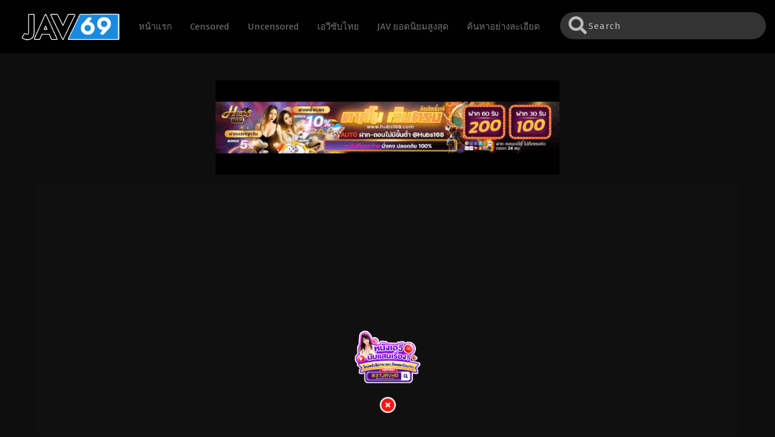

--- FILE ---
content_type: text/html; charset=UTF-8
request_url: https://jav-69.me/miaa-575/
body_size: 16856
content:
<!DOCTYPE html><html lang="en-US" prefix="og: https://ogp.me/ns#" prefix="og: http://ogp.me/ns# fb: http://ogp.me/ns/fb#" class="no-js"><head itemscope="itemscope" itemtype="http://schema.org/WebSite"><meta name="keywords" content="หนังเอวี,JAV,ดูjavออนไลน์,หนังผู้ใหญ่,javดูฟรี,AVซับไทย,หนังxญี่ปุ่น,japanporn,ดุหนังโป๊,ดูหนังx,หนังโป๊ญี่ปุ่น,หนังxxx,หนังAV,porn,avsubtai" /><meta charset="UTF-8"><meta name="viewport" content="width=device-width, initial-scale=1"><link rel="profile" href="https://gmpg.org/xfn/11"><title>MIAA-575 - JAV หนังโป๊ญี่ปุ่น หนังAV ซับไทย หนังเอวี Porn xxx ออนไลน์</title><meta name="description" content="หนังโป๊ญี่ปุ่น JAV MIAA-575 เว็บเอวีออนไลน์ ดูฟรี ไม่มีโฆษณา หนังxญี่ปุ่น มาใหม่ทุกวัน"/><meta name="robots" content="follow, index, max-snippet:-1, max-video-preview:-1, max-image-preview:large"/><link rel="canonical" href="https://jav-69.me/miaa-575/" /><meta property="og:locale" content="en_US" /><meta property="og:type" content="article" /><meta property="og:title" content="MIAA-575 - JAV หนังโป๊ญี่ปุ่น หนังAV ซับไทย หนังเอวี Porn xxx ออนไลน์" /><meta property="og:description" content="หนังโป๊ญี่ปุ่น JAV MIAA-575 เว็บเอวีออนไลน์ ดูฟรี ไม่มีโฆษณา หนังxญี่ปุ่น มาใหม่ทุกวัน" /><meta property="og:url" content="https://jav-69.me/miaa-575/" /><meta property="og:site_name" content="jav-69.me" /><meta property="article:section" content="Censored" /><meta property="og:updated_time" content="2024-12-14T01:43:41+00:00" /><meta property="og:image" content="https://jav-69.me/wp-content/uploads/2024/02/MIAA-575.jpg" /><meta property="og:image:secure_url" content="https://jav-69.me/wp-content/uploads/2024/02/MIAA-575.jpg" /><meta property="og:image:width" content="380" /><meta property="og:image:height" content="538" /><meta property="og:image:alt" content="MIAA-575" /><meta property="og:image:type" content="image/jpeg" /><meta name="twitter:card" content="summary_large_image" /><meta name="twitter:title" content="MIAA-575 - JAV หนังโป๊ญี่ปุ่น หนังAV ซับไทย หนังเอวี Porn xxx ออนไลน์" /><meta name="twitter:description" content="หนังโป๊ญี่ปุ่น JAV MIAA-575 เว็บเอวีออนไลน์ ดูฟรี ไม่มีโฆษณา หนังxญี่ปุ่น มาใหม่ทุกวัน" /><meta name="twitter:image" content="https://jav-69.me/wp-content/uploads/2024/02/MIAA-575.jpg" /><meta name="twitter:label1" content="Written by" /><meta name="twitter:data1" content="admin admin" /><meta name="twitter:label2" content="Time to read" /><meta name="twitter:data2" content="Less than a minute" /><link rel="alternate" type="application/rss+xml" title="JAV หนังโป๊ญี่ปุ่น หนังAV ซับไทย หนังเอวี Porn xxx ออนไลน์ &raquo; MIAA-575 What A Surprise! You&#8217;re A Dominatrix, So Get Wet And Come! This Is A Crazy Reverse Pickup With A Mega Squirt! Hibiki Otsuki Yuzu Oh Comments Feed" href="https://jav-69.me/miaa-575/feed/" /><link rel="alternate" title="oEmbed (JSON)" type="application/json+oembed" href="https://jav-69.me/wp-json/oembed/1.0/embed?url=https%3A%2F%2Fjav-69.me%2Fmiaa-575%2F" /><link rel="alternate" title="oEmbed (XML)" type="text/xml+oembed" href="https://jav-69.me/wp-json/oembed/1.0/embed?url=https%3A%2F%2Fjav-69.me%2Fmiaa-575%2F&#038;format=xml" /><style id='wp-img-auto-sizes-contain-inline-css' type='text/css'>img:is([sizes=auto i],[sizes^="auto," i]){contain-intrinsic-size:3000px 1500px}</style><link data-optimized="1" rel='stylesheet' id='dashicons-css' href='https://jav-69.me/wp-content/litespeed/css/ac67ad0eb02a0fa5088e8f55149367ea.css?ver=1c28f' type='text/css' media='all' /><link data-optimized="1" rel='stylesheet' id='post-views-counter-frontend-css' href='https://jav-69.me/wp-content/litespeed/css/108ce9afef43dc61fd351d9617e20a10.css?ver=6f0da' type='text/css' media='all' /><style id='wp-emoji-styles-inline-css' type='text/css'>img.wp-smiley,img.emoji{display:inline!important;border:none!important;box-shadow:none!important;height:1em!important;width:1em!important;margin:0 0.07em!important;vertical-align:-0.1em!important;background:none!important;padding:0!important}</style><style id='classic-theme-styles-inline-css' type='text/css'>/*! This file is auto-generated */
.wp-block-button__link{color:#fff;background-color:#32373c;border-radius:9999px;box-shadow:none;text-decoration:none;padding:calc(.667em + 2px) calc(1.333em + 2px);font-size:1.125em}.wp-block-file__button{background:#32373c;color:#fff;text-decoration:none}</style><link data-optimized="1" rel='stylesheet' id='style-css' href='https://jav-69.me/wp-content/litespeed/css/3df05fabd4a0b2a6d87da783207c7798.css?ver=4b9b5' type='text/css' media='all' /><link data-optimized="1" rel='stylesheet' id='fontawesome-css' href='https://jav-69.me/wp-content/litespeed/css/eecdf4f6d03903891fd2e086e9a3690c.css?ver=e9c31' type='text/css' media='all' /><link data-optimized="1" rel='stylesheet' id='owl-carousel-css' href='https://jav-69.me/wp-content/litespeed/css/e3845ee2f2ebca9f87beaa7365a1d0a6.css?ver=fffd4' type='text/css' media='all' /><link data-optimized="1" rel='stylesheet' id='blueimp-css' href='https://jav-69.me/wp-content/litespeed/css/5995396897343ab2a621f6aec9cb7ee7.css?ver=c59b7' type='text/css' media='all' /> <script>var ajaxurl='https://jav-69.me/wp-admin/admin-ajax.php';var max_bookmark=50</script> <script type="text/javascript" src="https://jav-69.me/wp-content/themes/yedmea/assets/js/jquery.min.js?ver=3.5.1" id="jquery-js"></script> <script data-optimized="1" type="text/javascript" src="https://jav-69.me/wp-content/litespeed/js/6348ab6cf2c96f5d0e7f3c17d811bb31.js?ver=e95e5" id="owl-carousel-js"></script> <script data-optimized="1" type="text/javascript" src="https://jav-69.me/wp-content/litespeed/js/6222a48968432cc4b3dcb953dcea05d5.js?ver=13969" id="blueimp-js"></script> <script data-optimized="1" type="text/javascript" src="https://jav-69.me/wp-content/litespeed/js/377e6ef7f3b626e3fbeeb6ef2b894787.js?ver=4d17f" id="popular_widget-js"></script> <script data-optimized="1" type="text/javascript" src="https://jav-69.me/wp-content/litespeed/js/c87f5e1a77f920c260c5cf97a4c1b436.js?ver=2a7ae" id="bookmarks_script-js"></script> <link rel="https://api.w.org/" href="https://jav-69.me/wp-json/" /><link rel="alternate" title="JSON" type="application/json" href="https://jav-69.me/wp-json/wp/v2/posts/33581" /><link rel="EditURI" type="application/rsd+xml" title="RSD" href="https://jav-69.me/xmlrpc.php?rsd" /><meta name="generator" content="WordPress 6.9" /><link rel='shortlink' href='https://jav-69.me/?p=33581' /><meta property="fb:app_id" content=""/> <script data-optimized="1" type="text/javascript">var sf_templates="<a href=\"{search_url_escaped}\">View All Results<\/a>";var sf_position='0';var sf_input='.search-live';jQuery(document).ready(function(){jQuery(sf_input).ajaxyLiveSearch({"expand":!1,"searchUrl":"https:\/\/jav-69.me\/?s=%s","text":"Search","delay":500,"iwidth":180,"width":350,"ajaxUrl":"https:\/\/jav-69.me\/wp-admin\/admin-ajax.php","rtl":0});jQuery(".live-search_ajaxy-selective-input").keyup(function(){var width=jQuery(this).val().length*8;if(width<50){width=50}
jQuery(this).width(width)});jQuery(".live-search_ajaxy-selective-search").click(function(){jQuery(this).find(".live-search_ajaxy-selective-input").focus()});jQuery(".live-search_ajaxy-selective-close").click(function(){jQuery(this).parent().remove()})})</script> <script>$(document).ready(function(){$(".show-menu").click(function(){$(".menu").toggleClass("menushow")});$(".ms").click(function(){$(".searchx").toggleClass("mse")});$(".filterm").click(function(){$(".bigfilter").toggleClass("bigshow")});$(".trailerbutton").click(function(){$(".trailershow").addClass("shw")})})</script> <script data-optimized="1" type='text/javascript'>function hideSh(n){jQuery("#shadow").toggle();if(jQuery("#shadow").is(":hidden"))
jQuery(n).html("<span class='dashicons dashicons-lightbulb'></span> Turn Off Light").removeClass("turnedOff");else jQuery(n).html("<span class='dashicons dashicons-lightbulb'></span> Turn On Light").addClass("turnedOff")}
jQuery(document).ready(function(){jQuery("#shadow").css("height",jQuery(document).height()).hide();jQuery(".lightSwitcher").click(function(){hideSh(this)});jQuery('#shadow').click(function(){hideSh(".lightSwitcher")})})</script> <style>.slider .paging .centerpaging .swiper-pagination span.swiper-pagination-bullet-active,.tooltip .totitle span,.tooltip .towatch a,.infodb .infl .server .lserv ul.mirror li a.active,.infodb .infl .server .lserv ul.mirror li a:hover,.infodb .entry-content .data li i,.infodb .infr .bmarea .bookmark,#respond input#submit,.live-search_result_container .post-meta .quality,.live-search_more a,.latest .los .box .bx .limit .overlay .eps,.nav_apb a:hover,.pagination span.page-numbers.current,.bigfilter .medium .col-4 .filter-sort .ul-sort li input:checked+label,.bigfilter .medium .col-4 .filter-sort .ul-sort li label:hover,.bigfilter .medium .col-4 .filter-sort .ul-sort li label:after,.bigfilter .btn .searchz,.bigplay .overlay .dashicons,.filterm,.bmarea .bookmark,.server .lserv ul li a.active,.comment-list .comment-body .reply a:hover,.epsdlist ul::-webkit-scrollbar-thumb,.mainslider .limit .sliderinfo .sliderinfolimit .meta .quality,#sidebar .section .ts-wpop-series-gen .ts-wpop-nav-tabs li.active a,.mvinfo .seasoninx{background:#757575}a,.latest>h2,.latest>h1,.latest .more h2,.latest .more h1,.latest .more h3,.breadcrumb,.cmt .cmnt,.live-search_result_container .post-meta span.text b,.live-search_result_container li:hover span.live-search_text,.soralist ul li,.bigfilter .medium .limit .checkbox li input:checked+label:before,.bigfilter .medium .limit .checkbox li:hover,.epg .epgl ul li .l .eptlx i,#footer .centerfooter .ftr_wgt .anm_wdt h3,#main-menu ul li ul li a:hover,.dl-box .dl-item a span.dlxxx .fas,.comment-list .comment-body .reply a,#main-menu ul li a{color:#757575}.bigfilter .btn .searchz,.comment-list .comment-body .reply a{border-color:#757575}.infodb .infr .bmarea .bookmark:hover,.bigfilter .btn .searchz:hover,.bigplay:hover .overlay .dashicons{background-color:#333}.bigfilter .btn .searchz:hover{border-color:#333}#sidebar .section .ts-wpop-series-gen .ts-wpop-nav-tabs li.active a,.mvinfo .seasoninx{color:#FFF}</style><link rel="icon" href="https://jav-69.me/wp-content/uploads/2023/01/cropped-jav-69-32x32.png" sizes="32x32" /><link rel="icon" href="https://jav-69.me/wp-content/uploads/2023/01/cropped-jav-69-192x192.png" sizes="192x192" /><link rel="apple-touch-icon" href="https://jav-69.me/wp-content/uploads/2023/01/cropped-jav-69-180x180.png" /><meta name="msapplication-TileImage" content="https://jav-69.me/wp-content/uploads/2023/01/cropped-jav-69-270x270.png" /> <script>var themesia_lang={"bookmark_max_bookmark_reached":"Sorry, your maximum bookmark has been reached \nplease remove some bookmark item","bookmark_browser_not_supported":"Sorry, your browser is not supported.\nUse Chrome \/ Mozilla browser","bookmarked_label":"Bookmarked","bookmark_label":"Bookmark"}</script> <style type="text/css" id="wp-custom-css">.latest .los .box .bx .addinfox .addinfox-text{font-size:13px;color:#959595;display:none}.latest .los .box .bx .addinfox{margin-top:12px;margin-bottom:15px;height:1px}.content-category.article p{color:#ccc;font-size:14px;margin-top:15px}.wbnn{position:fixed;top:300px;z-index:999999;display:none}.wbnn .wbnn-close{position:absolute;width:25px;height:25px;top:-12px;background:url(https://vvv.xn--s3cx7a.com/heng/maitongpid.png),no-repeat;background-size:25px 25px}.wbnn img{width:100px;height:auto}.w-bnn-bottom{bottom:0;top:unset;left:270px}.w-bnn-bottom img{width:auto;height:74px}.w-bnn-bottom .wbnn-close{right:-12px}.w-bnn-left{left:20px}.w-bnn-right{right:20px}.w-bnn-left .wbnn-close{left:-12px}.w-bnn-right .wbnn-close{right:-12px}.only-cen{text-align:center;margin:10px 0}.only-cen img{width:49%;max-width:728px}a.new2-button{color:#fff;margin-right:10px;border-radius:100px;position:absolute;right:65px;top:50%;transform:translateY(-50%);z-index:1;font-size:30px}.searchx #form #submit i,.ms i{line-height:45px;font-size:30px}.lserv{display:flex;gap:10px;flex-wrap:nowrap;align-content:stretch;justify-content:center;align-items:baseline}</style><style id='global-styles-inline-css' type='text/css'>:root{--wp--preset--aspect-ratio--square:1;--wp--preset--aspect-ratio--4-3:4/3;--wp--preset--aspect-ratio--3-4:3/4;--wp--preset--aspect-ratio--3-2:3/2;--wp--preset--aspect-ratio--2-3:2/3;--wp--preset--aspect-ratio--16-9:16/9;--wp--preset--aspect-ratio--9-16:9/16;--wp--preset--color--black:#000000;--wp--preset--color--cyan-bluish-gray:#abb8c3;--wp--preset--color--white:#ffffff;--wp--preset--color--pale-pink:#f78da7;--wp--preset--color--vivid-red:#cf2e2e;--wp--preset--color--luminous-vivid-orange:#ff6900;--wp--preset--color--luminous-vivid-amber:#fcb900;--wp--preset--color--light-green-cyan:#7bdcb5;--wp--preset--color--vivid-green-cyan:#00d084;--wp--preset--color--pale-cyan-blue:#8ed1fc;--wp--preset--color--vivid-cyan-blue:#0693e3;--wp--preset--color--vivid-purple:#9b51e0;--wp--preset--gradient--vivid-cyan-blue-to-vivid-purple:linear-gradient(135deg,rgb(6,147,227) 0%,rgb(155,81,224) 100%);--wp--preset--gradient--light-green-cyan-to-vivid-green-cyan:linear-gradient(135deg,rgb(122,220,180) 0%,rgb(0,208,130) 100%);--wp--preset--gradient--luminous-vivid-amber-to-luminous-vivid-orange:linear-gradient(135deg,rgb(252,185,0) 0%,rgb(255,105,0) 100%);--wp--preset--gradient--luminous-vivid-orange-to-vivid-red:linear-gradient(135deg,rgb(255,105,0) 0%,rgb(207,46,46) 100%);--wp--preset--gradient--very-light-gray-to-cyan-bluish-gray:linear-gradient(135deg,rgb(238,238,238) 0%,rgb(169,184,195) 100%);--wp--preset--gradient--cool-to-warm-spectrum:linear-gradient(135deg,rgb(74,234,220) 0%,rgb(151,120,209) 20%,rgb(207,42,186) 40%,rgb(238,44,130) 60%,rgb(251,105,98) 80%,rgb(254,248,76) 100%);--wp--preset--gradient--blush-light-purple:linear-gradient(135deg,rgb(255,206,236) 0%,rgb(152,150,240) 100%);--wp--preset--gradient--blush-bordeaux:linear-gradient(135deg,rgb(254,205,165) 0%,rgb(254,45,45) 50%,rgb(107,0,62) 100%);--wp--preset--gradient--luminous-dusk:linear-gradient(135deg,rgb(255,203,112) 0%,rgb(199,81,192) 50%,rgb(65,88,208) 100%);--wp--preset--gradient--pale-ocean:linear-gradient(135deg,rgb(255,245,203) 0%,rgb(182,227,212) 50%,rgb(51,167,181) 100%);--wp--preset--gradient--electric-grass:linear-gradient(135deg,rgb(202,248,128) 0%,rgb(113,206,126) 100%);--wp--preset--gradient--midnight:linear-gradient(135deg,rgb(2,3,129) 0%,rgb(40,116,252) 100%);--wp--preset--font-size--small:13px;--wp--preset--font-size--medium:20px;--wp--preset--font-size--large:36px;--wp--preset--font-size--x-large:42px;--wp--preset--spacing--20:0.44rem;--wp--preset--spacing--30:0.67rem;--wp--preset--spacing--40:1rem;--wp--preset--spacing--50:1.5rem;--wp--preset--spacing--60:2.25rem;--wp--preset--spacing--70:3.38rem;--wp--preset--spacing--80:5.06rem;--wp--preset--shadow--natural:6px 6px 9px rgba(0, 0, 0, 0.2);--wp--preset--shadow--deep:12px 12px 50px rgba(0, 0, 0, 0.4);--wp--preset--shadow--sharp:6px 6px 0px rgba(0, 0, 0, 0.2);--wp--preset--shadow--outlined:6px 6px 0px -3px rgb(255, 255, 255), 6px 6px rgb(0, 0, 0);--wp--preset--shadow--crisp:6px 6px 0px rgb(0, 0, 0)}:where(.is-layout-flex){gap:.5em}:where(.is-layout-grid){gap:.5em}body .is-layout-flex{display:flex}.is-layout-flex{flex-wrap:wrap;align-items:center}.is-layout-flex>:is(*,div){margin:0}body .is-layout-grid{display:grid}.is-layout-grid>:is(*,div){margin:0}:where(.wp-block-columns.is-layout-flex){gap:2em}:where(.wp-block-columns.is-layout-grid){gap:2em}:where(.wp-block-post-template.is-layout-flex){gap:1.25em}:where(.wp-block-post-template.is-layout-grid){gap:1.25em}.has-black-color{color:var(--wp--preset--color--black)!important}.has-cyan-bluish-gray-color{color:var(--wp--preset--color--cyan-bluish-gray)!important}.has-white-color{color:var(--wp--preset--color--white)!important}.has-pale-pink-color{color:var(--wp--preset--color--pale-pink)!important}.has-vivid-red-color{color:var(--wp--preset--color--vivid-red)!important}.has-luminous-vivid-orange-color{color:var(--wp--preset--color--luminous-vivid-orange)!important}.has-luminous-vivid-amber-color{color:var(--wp--preset--color--luminous-vivid-amber)!important}.has-light-green-cyan-color{color:var(--wp--preset--color--light-green-cyan)!important}.has-vivid-green-cyan-color{color:var(--wp--preset--color--vivid-green-cyan)!important}.has-pale-cyan-blue-color{color:var(--wp--preset--color--pale-cyan-blue)!important}.has-vivid-cyan-blue-color{color:var(--wp--preset--color--vivid-cyan-blue)!important}.has-vivid-purple-color{color:var(--wp--preset--color--vivid-purple)!important}.has-black-background-color{background-color:var(--wp--preset--color--black)!important}.has-cyan-bluish-gray-background-color{background-color:var(--wp--preset--color--cyan-bluish-gray)!important}.has-white-background-color{background-color:var(--wp--preset--color--white)!important}.has-pale-pink-background-color{background-color:var(--wp--preset--color--pale-pink)!important}.has-vivid-red-background-color{background-color:var(--wp--preset--color--vivid-red)!important}.has-luminous-vivid-orange-background-color{background-color:var(--wp--preset--color--luminous-vivid-orange)!important}.has-luminous-vivid-amber-background-color{background-color:var(--wp--preset--color--luminous-vivid-amber)!important}.has-light-green-cyan-background-color{background-color:var(--wp--preset--color--light-green-cyan)!important}.has-vivid-green-cyan-background-color{background-color:var(--wp--preset--color--vivid-green-cyan)!important}.has-pale-cyan-blue-background-color{background-color:var(--wp--preset--color--pale-cyan-blue)!important}.has-vivid-cyan-blue-background-color{background-color:var(--wp--preset--color--vivid-cyan-blue)!important}.has-vivid-purple-background-color{background-color:var(--wp--preset--color--vivid-purple)!important}.has-black-border-color{border-color:var(--wp--preset--color--black)!important}.has-cyan-bluish-gray-border-color{border-color:var(--wp--preset--color--cyan-bluish-gray)!important}.has-white-border-color{border-color:var(--wp--preset--color--white)!important}.has-pale-pink-border-color{border-color:var(--wp--preset--color--pale-pink)!important}.has-vivid-red-border-color{border-color:var(--wp--preset--color--vivid-red)!important}.has-luminous-vivid-orange-border-color{border-color:var(--wp--preset--color--luminous-vivid-orange)!important}.has-luminous-vivid-amber-border-color{border-color:var(--wp--preset--color--luminous-vivid-amber)!important}.has-light-green-cyan-border-color{border-color:var(--wp--preset--color--light-green-cyan)!important}.has-vivid-green-cyan-border-color{border-color:var(--wp--preset--color--vivid-green-cyan)!important}.has-pale-cyan-blue-border-color{border-color:var(--wp--preset--color--pale-cyan-blue)!important}.has-vivid-cyan-blue-border-color{border-color:var(--wp--preset--color--vivid-cyan-blue)!important}.has-vivid-purple-border-color{border-color:var(--wp--preset--color--vivid-purple)!important}.has-vivid-cyan-blue-to-vivid-purple-gradient-background{background:var(--wp--preset--gradient--vivid-cyan-blue-to-vivid-purple)!important}.has-light-green-cyan-to-vivid-green-cyan-gradient-background{background:var(--wp--preset--gradient--light-green-cyan-to-vivid-green-cyan)!important}.has-luminous-vivid-amber-to-luminous-vivid-orange-gradient-background{background:var(--wp--preset--gradient--luminous-vivid-amber-to-luminous-vivid-orange)!important}.has-luminous-vivid-orange-to-vivid-red-gradient-background{background:var(--wp--preset--gradient--luminous-vivid-orange-to-vivid-red)!important}.has-very-light-gray-to-cyan-bluish-gray-gradient-background{background:var(--wp--preset--gradient--very-light-gray-to-cyan-bluish-gray)!important}.has-cool-to-warm-spectrum-gradient-background{background:var(--wp--preset--gradient--cool-to-warm-spectrum)!important}.has-blush-light-purple-gradient-background{background:var(--wp--preset--gradient--blush-light-purple)!important}.has-blush-bordeaux-gradient-background{background:var(--wp--preset--gradient--blush-bordeaux)!important}.has-luminous-dusk-gradient-background{background:var(--wp--preset--gradient--luminous-dusk)!important}.has-pale-ocean-gradient-background{background:var(--wp--preset--gradient--pale-ocean)!important}.has-electric-grass-gradient-background{background:var(--wp--preset--gradient--electric-grass)!important}.has-midnight-gradient-background{background:var(--wp--preset--gradient--midnight)!important}.has-small-font-size{font-size:var(--wp--preset--font-size--small)!important}.has-medium-font-size{font-size:var(--wp--preset--font-size--medium)!important}.has-large-font-size{font-size:var(--wp--preset--font-size--large)!important}.has-x-large-font-size{font-size:var(--wp--preset--font-size--x-large)!important}</style><link data-optimized="1" rel='stylesheet' id='animated-css' href='https://jav-69.me/wp-content/litespeed/css/2986203aaeeaf13bfcf41578f30a902d.css?ver=8a55b' type='text/css' media='all' /><link data-optimized="1" rel='stylesheet' id='front_end_comment_box-css' href='https://jav-69.me/wp-content/litespeed/css/42528720665b760e7221611634dbde6a.css?ver=e8228' type='text/css' media='all' /><link data-optimized="1" rel='stylesheet' id='thickbox-css' href='https://jav-69.me/wp-content/litespeed/css/004066bdf02f358d69ff2a79c47c71b6.css?ver=05acb' type='text/css' media='all' /></head><body class="wp-singular post-template-default single single-post postid-33581 single-format-standard wp-theme-yedmea" itemscope="itemscope" itemtype="http://schema.org/WebPage"><div id='shadow'></div><header id="main-menu" class="site-header stickyheader" role="banner" itemscope="itemscope" itemtype="http://schema.org/WPHeader"><div class="centernav"><div class="bound"><div class="logo">
<a href="https://jav-69.me/" itemprop="url" title="JAV หนังโป๊ญี่ปุ่น หนังAV ซับไทย หนังเอวี Porn xxx ออนไลน์" rel="home">
<img src="https://jav-69.me/wp-content/uploads/2023/01/jav-69.png.webp" title="JAV หนังโป๊ญี่ปุ่น หนังAV ซับไทย หนังเอวี Porn xxx ออนไลน์" rel="home" width="180" height="50"/>
</a></div><label for="show-menu" class="show-menu"><i class="fas fa-bars"></i></label>
<input type="checkbox" id="show-menu" role="button">
<span itemscope="itemscope" itemtype="http://schema.org/SiteNavigationElement" role="navigation"><ul id="menu-menu" class="menu"><li id="menu-item-48" class="menu-item menu-item-type-custom menu-item-object-custom menu-item-48"><a href="/"><span itemprop="name">หน้าแรก</span></a></li><li id="menu-item-49" class="menu-item menu-item-type-taxonomy menu-item-object-category current-post-ancestor current-menu-parent current-post-parent menu-item-49"><a href="https://jav-69.me/category/censored/"><span itemprop="name">Censored</span></a></li><li id="menu-item-50" class="menu-item menu-item-type-taxonomy menu-item-object-category menu-item-50"><a href="https://jav-69.me/category/uncensored/"><span itemprop="name">Uncensored</span></a></li><li id="menu-item-50564" class="menu-item menu-item-type-taxonomy menu-item-object-genre menu-item-50564"><a href="https://jav-69.me/genre/%e0%b9%80%e0%b8%ad%e0%b8%a7%e0%b8%b5%e0%b8%8b%e0%b8%b1%e0%b8%9a%e0%b9%84%e0%b8%97%e0%b8%a2/"><span itemprop="name">เอวีซับไทย</span></a></li><li id="menu-item-174" class="menu-item menu-item-type-post_type menu-item-object-page menu-item-174"><a href="https://jav-69.me/popular/"><span itemprop="name">JAV ยอดนิยมสูงสุด</span></a></li><li id="menu-item-169" class="menu-item menu-item-type-post_type menu-item-object-page menu-item-169"><a href="https://jav-69.me/advanced_search/"><span itemprop="name">ค้นหาอย่างละเอียด</span></a></li></ul></span><div class="searchx"><form action="https://jav-69.me/" id="form" method="get" itemprop="potentialAction" itemscope itemtype="http://schema.org/SearchAction"><meta itemprop="target" content="https://jav-69.me/?s={query}"/>
<input id="s" itemprop="query-input" class="search-live" type="text" placeholder="Search..." name="s"/>
<button type="submit" id="submit"><i class="fas fa-search"></i></button></form></div><div class="ms"><i class="fas fa-search"></i></div><div class="clear"></div>
<a class="ms new2-button" href="/random"><i class="fas fa-dice"></i></a></div></div></header><div class="stgap"></div><br><div class="sdmode sdfalse sdsingle"><div class="only-cen"><center>
<a href="https://customerinsightleader.com/" target="_blank" rel="dofollow"><img src="https://jav-69.me/wp-content/uploads/2024/03/1231545-1.gif" rel="dofollow" alt="สล็อตเว็บตรง"></a></center></div><style>.btn-skip{position:absolute;bottom:35%;right:0;padding:.6rem;font-size:.75rem;color:#fff;background-color:#00000082;border:solid 1px #404040;border-radius:1px;z-index:1000;text-align:center}.btn-skip:hover{cursor:pointer;z-index:1000;color:peachpuff}.regis{position:absolute;top:3%;right:0;padding:.6rem;font-size:1.2rem;text-shadow:0 0 5px #000;color:#000;border-radius:1px;z-index:1000;text-align:center;width:100%;height:100%}#a-regis{position:absolute;color:#fff;border:solid 1px indianred;background:indianred;border-radius:1px;padding:.4rem;right:0;top:3%;z-index:-1}video::-internal-media-controls-overlay-cast-button{display:none}</style> <script src="https://ajax.googleapis.com/ajax/libs/jquery/3.5.1/jquery.min.js"></script> <script data-optimized="1" src="https://jav-69.me/wp-content/litespeed/js/1aa6e5f420f4189022472129f8ed20b6.js?ver=d20b6"></script> <link data-optimized="1" href="https://jav-69.me/wp-content/litespeed/css/0bd24243216c9b47900b19a3b218c9a3.css?ver=8c9a3" rel="stylesheet" /><link data-optimized="1" href="https://jav-69.me/wp-content/litespeed/css/ccecb859f9aa08b94d19e7e5cf33176d.css?ver=3176d" rel="stylesheet"><div class="playerx aaa"><div id="asplayer" class="responsive-player video-player" style="z-index: 1000;width: 100%;height: auto;"><div class="regis" id="regis" style="display:none"><div id="a-regis">สมัครสมาชิก กด!</div></div>
<button class="btn-skip" id="btn-skip" type="button" style="display: none;">ข้ามโฆษณาใน 3 วินาที</button>
<button class="btn-skip" id="btn-next" type="button" style="display: none;">ข้ามโฆษณา</button><video style="width: 100%;" id="as_video" class="video-js vjs-theme-fantasy" disablePictureInPicture preload="none" poster=""><p class="vjs-no-js">
To view this video please enable JavaScript, and consider upgrading to a web browser that supports HTML5 video</p></video></div> <script>let v_player;let v_asplayer;let asVideoJson=[{}];let v_regis;let asVideo;let asVideoStart=0;let asVideoEnd=asVideoJson.length-1;let btn_skip;let btn_next;let allow_skip=!1;let skip_counter=5;let v_interval;jQuery(document).ready(function($){v_player=$('#realplayer');v_asplayer=$('#asplayer');btn_skip=$('#btn-skip');btn_next=$('#btn-next');v_regis=$('#regis');v_player.hide();v_asplayer.show();asVideo=videojs('as_video',{controls:!0,PictureInPictureToggle:!1,autoplay:!1,fluid:!0,playsinline:!0,preload:'none',});asVideo.src(asVideoJson[asVideoStart])
asVideo.on('play',function(){allow_skip=!1;v_regis.unbind('click');v_regis.on("click",function(event){window.open(asVideoJson[asVideoStart].web)});v_regis.show();this.controls(!1);btn_skip.show();skip_counter=3;v_interval=setInterval(function(){skip_counter--;btn_skip.html('ข้ามโฆษณาใน '+skip_counter+' วินาที');if(skip_counter<1){btn_skip.hide();allow_skip=!0;btn_next.show()}},1000)})
asVideo.on('ended',function(){if(asVideoStart<asVideoEnd){asVideoStart+=1;asVideo.src(asVideoJson[asVideoStart])
btn_skip.html('ข้ามโฆษณาใน 3 วินาที');btn_skip.show();btn_next.hide();clearInterval(v_interval);v_regis.hide();asVideo.play()}else{v_player.show();$('#video-player .responsive-player iframe').attr('src',$('#video-player .responsive-player iframe').attr('src'));v_asplayer.hide();asVideo.dispose();clearInterval(v_interval)}})
asVideo.on('error',function(){if(asVideoStart<asVideoEnd){asVideoStart+=1;asVideo.src(asVideoJson[asVideoStart])
btn_skip.html('ข้ามโฆษณาใน 3 วินาที');btn_skip.show();btn_next.hide();clearInterval(v_interval);asVideo.play()}else{v_player.show();$('#video-player .responsive-player iframe').attr('src',$('#video-player .responsive-player iframe').attr('src'));v_asplayer.hide();asVideo.dispose();clearInterval(v_interval)}})
btn_next.on('click',function(){if(asVideoStart<asVideoEnd){asVideoStart+=1;asVideo.src(asVideoJson[asVideoStart])
v_regis.show();$('#a-regis').attr("href",asVideoJson[asVideoStart].web);btn_skip.html('ข้ามโฆษณาใน 3 วินาที');btn_skip.show();btn_next.hide();clearInterval(v_interval);asVideo.play()}else{v_player.show();$('#video-player .responsive-player iframe').attr('src',$('#video-player .responsive-player iframe').attr('src'));v_regis.hide();v_asplayer.hide();asVideo.dispose();clearInterval(v_interval)}})
let ads_sticky_img='<a href="https://037javhd.com/" target="_blank" rel="nofollow"><img src="https://jav-69.me/wp-content/uploads/2026/01/037-JAV-2-XXX.gif" width="125" height="125"></a>';let ads_sticky_html='<div id="sticky-banner-center"><svg xmlns="http://www.w3.org/2000/svg" id="close-banner" class="icon icon-tabler icon-tabler-circle-x" width="32" height="32" viewBox="0 0 24 24" stroke-width="2" stroke="#ffffff" fill="none" stroke-linecap="round" stroke-linejoin="round"><path stroke="none" d="M0 0h24v24H0z" fill="none"/><path d="M12 12m-9 0a9 9 0 1 0 18 0a9 9 0 1 0 -18 0" /><path d="M10 10l4 4m0 -4l-4 4" /></svg>'+ads_sticky_img+'</div>';$('<div class="bcm-ads">'+ads_sticky_html+'</div>').insertBefore('#asplayer');$("#close-banner").click(function(){$(".bcm-ads").slideUp()})})</script> <style>#pembed iframe{z-index:unset!important}.bcm-ads{width:100%;height:100%;position:absolute;background-color:#0000006b;z-index:100;top:0}#sticky-banner-center{position:absolute;margin:0 auto;height:auto;max-width:728px;color:#fff;text-align:center;z-index:900;top:50%;left:50%;transform:translate(-50%,-50%)}#sticky-banner-center svg{border:none;cursor:pointer;margin:0 auto;position:absolute;fill:#ff1212;stroke:#e5e5e5;bottom:-30px;left:0;right:0}#sticky-banner-center button:hover{background-color:#777}#sticky-banner img{width:100%}#asplayer{position:relative}</style><div id="realplayer" class="bigplayer"><div class="centerplayer"><div id="embed_holder"><div class="player-embed" id="pembed"><iframe src="https://upload18.com/play/index/MIAA-575/Y7BM6Gjf1IEjEpatXmvaOGS8rGRhhO3V3fHgyfTB1stIuBopEendn0gXPdSDnOAu/playlist.m3u8" width="100%" height="660" frameborder="0" scrolling="no" webkitallowfullscreen mozallowfullscreen allowfullscreen></iframe></div></div></div></div></div><div class="server"><div class="lserv"><ul class="mirror"><li>
<a href="#/" data-em="[base64]" data-index="1" data-href="https://jav-69.me/miaa-575/" class="active">
วีดีโอหลัก            </a></li></ul></div></div><div class="psbody"><div id="content"><div class="singlecontent"><article id="post-33581" class="hentry" itemscope="itemscope" itemtype="http://schema.org/Movie"><div class="infodb"><div class="infl"><div class="bixbox"><h1 class="entry-title" itemprop="name">MIAA-575 What A Surprise! You&#8217;re A Dominatrix, So Get Wet And Come! This Is A Crazy Reverse Pickup With A Mega Squirt! Hibiki Otsuki Yuzu Oh</h1><div class="mvinfo">
<span class="entry-author vcard" itemprop="author" itemscope="itemscope" itemtype="http://schema.org/person"><i class="fn" itemprop="name">admin admin</i></span> ·
Updated On <time class="entry-date updated" itemprop="dateModified" datetime="2024-12-14T01:43:41+00:00">December 14, 2024</time> ·
Posted On <time class="entry-date published" itemprop="datePublished" datetime="2024-02-07T04:11:56+00:00">February 7, 2024</time></div><div class="left"><div class="limage">
<img width="380" height="538" src="https://jav-69.me/wp-content/uploads/2024/02/MIAA-575.jpg" class="entry-image wp-post-image" alt="MIAA-575 What A Surprise! You&#8217;re A Dominatrix, So Get Wet And Come! This Is A Crazy Reverse Pickup With A Mega Squirt! Hibiki Otsuki Yuzu Oh" itemprop="image" decoding="async" fetchpriority="high" /></div><div class="rating-prc" itemscope="itemscope" itemprop="aggregateRating" itemtype="//schema.org/AggregateRating"><meta itemprop="worstRating" content="1"><meta itemprop="bestRating" content="10"><div class="rtp"><div class="rtb"><span style="width:70%"></span></div><div class="rtd">
<span itemprop="ratingValue">7.0</span>/<span itemprop="ratingCount">33586</span> votes</div></div></div><div class="bmarea"><div class="bookmark" data-id="33581"><i class="far fa-bookmark"></i> Bookmark</div><div class="bmc"></div></div></div><div class="right"><div class="entry-content" itemprop="description"><div class="post-views content-post post-33581 entry-meta load-static">
<span class="post-views-icon dashicons dashicons-chart-bar"></span> <span class="post-views-label">Post Views:</span> <span class="post-views-count">460</span></div><ul class="data"><li><b>Genre:</b> <span class="colspan"><span itemprop="genre"><a href="https://jav-69.me/genre/nasty/" rel="tag">น่ารังเกียจ</a></span>, <span itemprop="genre"><a href="https://jav-69.me/genre/creampie/" rel="tag">น้ำแตก</a></span>, <span itemprop="genre"><a href="https://jav-69.me/genre/submissive-men/" rel="tag">ผู้ชายที่ยอมจำนน</a></span>, <span itemprop="genre"><a href="https://jav-69.me/genre/slut/" rel="tag">อีตัว</a></span>, <span itemprop="genre"><a href="https://jav-69.me/genre/hardcore/" rel="tag">ฮาร์ดคอร์ รุนแรง</a></span>, <span itemprop="genre"><a href="https://jav-69.me/genre/digital-mosaic/" rel="tag">เบลอหี</a></span>, <span itemprop="genre"><a href="https://jav-69.me/genre/squirting/" rel="tag">แตกน้ำพุ่ง</a></span></span></li><li><b>Stars:</b> <span class="colspan"><span itemprop="actor" itemscope="itemscope" itemtype="http://schema.org/Person"><span itemprop="name"><a href="https://jav-69.me/actor/ootsuki-hibiki/" rel="tag">Ootsuki Hibiki</a></span></span>, <span itemprop="actor" itemscope="itemscope" itemtype="http://schema.org/Person"><span itemprop="name"><a href="https://jav-69.me/actor/sumeragi-yuzu/" rel="tag">Sumeragi Yuzu</a></span></span></span></li><li><b>Director:</b> <span class="colspan"><span itemprop="director" itemscope="itemscope" itemtype="http://schema.org/Person"><span itemprop="name"><a href="https://jav-69.me/director/kyaputen-ebara/" rel="tag">Kyaputen Ebara</a></span></span></span></li></ul><p class="key">ดูหนังโป๊ญี่ปุ่น Jav รับชมฟรี 24 ชม.<h2>jav มีหนังโป๊หลากหลายประเภท คลังหนังav ที่ทุกคนต้องมี</h2>
การแสดงออกทางอารมณ์ความชอบล้วนต่างกันออกไป การรับชมหนัง <strong>Jav</strong> ก็แตกต่างกัน <a href="https://javhdguru.me/">หนังเอวี</a>ที่เรามีจึงรวบรวมความหลากหลายของ av th มาให้ทุกคนได้เลือกมีทั้งชายรักชาย หญิงรักหญิง หนุ่มใหญ่กับวัยสาว <a href="https://xn--12cn2dqscy2g5a5iqf.com/">หลุด onlyfans</a> หรือสไตล์สาวใหญ่กับหนุ่มคลั่งรัก และยังมีประเภท BDSM เรียกว่าคุ้มค่าสำหรับคนที่ชอบ <a href="https://javsubguru.net/">avsubthai</a> ที่พร้อมมอบความสนุก ความร้อนแรงเพื่อให้ทุกคนได้ปลดปล่อยมันออกมาเพียงแค่ใช้บริการ Jav เว็บหนังโป้ <a href="https://javntr.com/">jav ntr</a> ที่เป็นสมาชิกได้ทันที ไม่มีค่าสมัคร ไม่มีค่าธรรมเนียม และเพียงแต่เข้าไปที่หน้าเว็บ Jav ก็ดูหนังโป๊ตามสไตล์ที่ชอบได้เลย และยังเก็บหน้าเว็บ Jav ไว้บนมือถือ แท็บเล็ตหรือคอมพิวเตอร์ด้วยวิธีการสร้างทางลัด หรือจะดาวน์โหลด<a href="https://jav-69.me/">เอวีแตกใน</a> ไว้ดูช่วงเวลาว่าง ๆ ก็ทำได้เช่นกัน<h2>เว็บหนัง jav ซับไทย หนังxxx ที่ดีที่สุดสำหรับทุกคน</h2>
หากชอบ<strong>ดูหนังxxx</strong> ก็ต้องเลือกใช้บริการ<a href="https://ลุงมีรหัส2.com/">หนังav</a> เว็บเดียวที่มีพร้อมและครบทุกเรื่องกิจกรรมทางเพศ มีบริการ<strong>เอวีซับไทย</strong>ที่ไม่ต้องกังวลเลยว่าจะไม่เข้าใจภาษาต่างชาติ เพราะมีทีมงานที่พร้อมซัพพอร์ตให้กับสมาชิกหนัง av ทุกคนได้รับอรรถรสของเรื่องเซ็กส์ที่มีความหลากหลาย <a href="https://24-fanss.com/" target="_blank">คลิปหลุด onlyfans</a> สนุกและช่วยให้ทุกคนได้ผ่อนคลายดู <a href="https://javmost2.video/">หนังโป๊ใหม่</a> ได้แบบเพลิดเพลินกระแทกต่อมเซ็กส์ได้ถึงพริกถึงขิง และชวนเพื่อน ๆ สไตล์เดียวกันมาร่วมสนุกกับ<a href="https://www3.24-jav.com/">หนังxxxญี่ปุ่น</a> และได้ปลดปล่อยความเครียดให้รู้สึกสบายตัวมากขึ้นหลังจากที่ทำงานมาอย่างหนักในแต่ละวัน</p></div></div></div><div class="clear"></div><div class='socialts'>
<a href="https://www.facebook.com/sharer/sharer.php?u=https://jav-69.me/miaa-575/&t=MIAA-575 What A Surprise! You&#8217;re A Dominatrix, So Get Wet And Come! This Is A Crazy Reverse Pickup With A Mega Squirt! Hibiki Otsuki Yuzu Oh" target="_blank" class="fb">
<i class="fab fa-facebook-f"></i>
<span>Facebook</span>
</a>
<a href="https://www.twitter.com/intent/tweet?url=https://jav-69.me/miaa-575/&text=MIAA-575 What A Surprise! You&#8217;re A Dominatrix, So Get Wet And Come! This Is A Crazy Reverse Pickup With A Mega Squirt! Hibiki Otsuki Yuzu Oh" target="_blank" class="twt">
<i class="fab fa-twitter"></i>
<span>Twitter</span>
</a>
<a href="whatsapp://send?text=MIAA-575 What A Surprise! You&#8217;re A Dominatrix, So Get Wet And Come! This Is A Crazy Reverse Pickup With A Mega Squirt! Hibiki Otsuki Yuzu Oh https://jav-69.me/miaa-575/" target="_blank" class="wa">
<i class="fab fa-whatsapp"></i>
<span>WhatsApp</span>
</a>
<a href="https://pinterest.com/pin/create/button/?url=https://jav-69.me/miaa-575/&media=https://jav-69.me/wp-content/uploads/2024/02/MIAA-575.jpg&description=MIAA-575 What A Surprise! You&#8217;re A Dominatrix, So Get Wet And Come! This Is A Crazy Reverse Pickup With A Mega Squirt! Hibiki Otsuki Yuzu Oh" target="_blank" class="pntrs">
<i class="fab fa-pinterest-p"></i>
<span>Pinterest</span>
</a>
<a href="https://t.me/share/url?url=https://jav-69.me/miaa-575/&text=MIAA-575 What A Surprise! You&#8217;re A Dominatrix, So Get Wet And Come! This Is A Crazy Reverse Pickup With A Mega Squirt! Hibiki Otsuki Yuzu Oh" target="_blank" class="tlgrm">
<i class="fab fa-telegram-plane"></i>
<span>Telegram</span>
</a></div></div></div></article><div class="latest relat bixbox"><div class="bxtitle"><h3>YOU MAY ALSO LIKE</h3></div><div class="los"><article class="box" itemscope="itemscope" itemtype="http://schema.org/Movie"><div class="bx">
<a class="tip" rel="30049" href="https://jav-69.me/miaa-169/" itemprop="url" title="MIAA-169 Voluptuous Close-contact Massage &#8211; Encased in Soft Breasts for Titjob Ejaculation &#8211; Nanami Matsumoto" alt="MIAA-169 Voluptuous Close-contact Massage &#8211; Encased in Soft Breasts for Titjob Ejaculation &#8211; Nanami Matsumoto" rel="bookmark"><div class="limit">
<i class="far fa-play-circle"></i>
<img src="https://jav-69.me/wp-content/uploads/2023/10/MIAA-169-212x300.jpg" class="ts-post-image wp-post-image attachment-medium size-medium" loading="lazy" class="entry-image" itemprop="image" alt="MIAA-169 Voluptuous Close-contact Massage &#8211; Encased in Soft Breasts for Titjob Ejaculation &#8211; Nanami Matsumoto" width="212" height="300"/><div class="overlay"></div></div><div class="addinfox"><header class="ttl entry-header"><h2 class="entry-title" itemprop="headline">MIAA-169 Voluptuous Close-contact Massage &#8211; Encased in Soft Breasts for Titjob Ejaculation &#8211; Nanami Matsumoto</h2></header><div class="addinfox-text">
<span class="addyear">2019</span> <i class="dot"></i> - <i class="type">JAV</i></div></div>
</a><div class="note"><div class="g"><span itemprop="genre"><a href="https://jav-69.me/genre/bbw/" rel="tag">BBW</a></span>,<span itemprop="genre"><a href="https://jav-69.me/genre/solowork/" rel="tag">งานเดี่ยว</a></span>,<span itemprop="genre"><a href="https://jav-69.me/genre/big-tits/" rel="tag">นมใหญ่</a></span>,<span itemprop="genre"><a href="https://jav-69.me/genre/massage/" rel="tag">นวด</a></span>,<span itemprop="genre"><a href="https://jav-69.me/genre/beauty-shop/" rel="tag">ร้านเสริมสวย</a></span>,<span itemprop="genre"><a href="https://jav-69.me/genre/digital-mosaic/" rel="tag">เบลอหี</a></span>,<span itemprop="genre"><a href="https://jav-69.me/genre/titty-fuck/" rel="tag">เย็ดนม</a></span></div><div class="c"></div><div class="t">
<span itemprop="director" itemscope="itemscope" itemtype="http://schema.org/Person"><span itemprop="name"><a href="https://jav-69.me/director/wild-seven/" rel="tag">Wild. Seven</a></span></span></div></div></div></article><article class="box" itemscope="itemscope" itemtype="http://schema.org/Movie"><div class="bx">
<a class="tip" rel="49413" href="https://jav-69.me/stars-181-subthai/" itemprop="url" title="STARS-181 สะดุดรัก ฟักกิ้งควีน ซับไทย" alt="STARS-181 สะดุดรัก ฟักกิ้งควีน ซับไทย" rel="bookmark"><div class="limit">
<i class="far fa-play-circle"></i>
<img src="https://jav-69.me/wp-content/uploads/2024/02/STARS-181-213x300.jpg" class="ts-post-image wp-post-image attachment-medium size-medium" loading="lazy" class="entry-image" itemprop="image" alt="STARS-181 สะดุดรัก ฟักกิ้งควีน ซับไทย" width="213" height="300"/><div class="overlay"></div></div><div class="addinfox"><header class="ttl entry-header"><h2 class="entry-title" itemprop="headline">STARS-181 สะดุดรัก ฟักกิ้งควีน ซับไทย</h2></header><div class="addinfox-text">
<span class="addyear">2020</span> <i class="dot"></i> - <i class="type">JAV</i></div></div>
</a><div class="note"><div class="g"><span itemprop="genre"><a href="https://jav-69.me/genre/%e0%b8%94%e0%b8%b9%e0%b8%ab%e0%b8%99%e0%b8%b1%e0%b8%87x/" rel="tag">ดูหนังx</a></span>,<span itemprop="genre"><a href="https://jav-69.me/genre/%e0%b9%80%e0%b8%ad%e0%b8%a7%e0%b8%b5%e0%b8%8b%e0%b8%b1%e0%b8%9a%e0%b9%84%e0%b8%97%e0%b8%a2/" rel="tag">เอวีซับไทย</a></span></div><div class="c"></div><div class="t">
<span itemprop="director" itemscope="itemscope" itemtype="http://schema.org/Person"><span itemprop="name"><a href="https://jav-69.me/director/sod-create/" rel="tag">SOD Create</a></span></span></div></div></div></article><article class="box" itemscope="itemscope" itemtype="http://schema.org/Movie"><div class="bx">
<a class="tip" rel="125755" href="https://jav-69.me/nacr-951/" itemprop="url" title="NACR-951" alt="NACR-951" rel="bookmark"><div class="limit">
<i class="far fa-play-circle"></i>
<img src="https://jav-69.me/wp-content/uploads/2025/05/NACR-951-212x300.jpg" class="ts-post-image wp-post-image attachment-medium size-medium" loading="lazy" class="entry-image" itemprop="image" alt="NACR-951" width="212" height="300"/><div class="overlay"></div></div><div class="addinfox"><header class="ttl entry-header"><h2 class="entry-title" itemprop="headline">NACR-951</h2></header><div class="addinfox-text">
<span class="addyear">2025</span> <i class="dot"></i> - <i class="type">JAV</i></div></div>
</a><div class="note"><div class="g"><span itemprop="genre"><a href="https://jav-69.me/genre/masturbation/" rel="tag">การช่วยตัวเอง</a></span>,<span itemprop="genre"><a href="https://jav-69.me/genre/solowork/" rel="tag">งานเดี่ยว</a></span>,<span itemprop="genre"><a href="https://jav-69.me/genre/married-woman/" rel="tag">ผู้หญิงแต่งงานแล้ว</a></span>,<span itemprop="genre"><a href="https://jav-69.me/genre/breasts/" rel="tag">หน้าอก</a></span>,<span itemprop="genre"><a href="https://jav-69.me/genre/blow/" rel="tag">อมควย</a></span>,<span itemprop="genre"><a href="https://jav-69.me/genre/slut/" rel="tag">อีตัว</a></span></div><div class="c"></div><div class="t">
<span itemprop="director" itemscope="itemscope" itemtype="http://schema.org/Person"><span itemprop="name"><a href="https://jav-69.me/director/planet-plus/" rel="tag">Planet Plus</a></span></span></div></div></div></article><article class="box" itemscope="itemscope" itemtype="http://schema.org/Movie"><div class="bx">
<a class="tip" rel="35529" href="https://jav-69.me/sdmm-110/" itemprop="url" title="SDMM-110 Arisa&#8217;s AV First Appearance With A Miracle Beauty And A Beautiful Body" alt="SDMM-110 Arisa&#8217;s AV First Appearance With A Miracle Beauty And A Beautiful Body" rel="bookmark"><div class="limit">
<i class="far fa-play-circle"></i>
<img src="https://jav-69.me/wp-content/uploads/2024/02/SDMM-110-213x300.jpg" class="ts-post-image wp-post-image attachment-medium size-medium" loading="lazy" class="entry-image" itemprop="image" alt="SDMM-110 Arisa&#8217;s AV First Appearance With A Miracle Beauty And A Beautiful Body" width="213" height="300"/><div class="overlay"></div></div><div class="addinfox"><header class="ttl entry-header"><h2 class="entry-title" itemprop="headline">SDMM-110 Arisa&#8217;s AV First Appearance With A Miracle Beauty And A Beautiful Body</h2></header><div class="addinfox-text">
<span class="addyear">2022</span> <i class="dot"></i> - <i class="type">JAV</i></div></div>
</a><div class="note"><div class="g"><span itemprop="genre"><a href="https://jav-69.me/genre/solowork/" rel="tag">งานเดี่ยว</a></span>,<span itemprop="genre"><a href="https://jav-69.me/genre/married-woman/" rel="tag">ผู้หญิงแต่งงานแล้ว</a></span>,<span itemprop="genre"><a href="https://jav-69.me/genre/documentary/" rel="tag">สารคดี</a></span>,<span itemprop="genre"><a href="https://jav-69.me/genre/mature-woman/" rel="tag">สาวใหญ่</a></span>,<span itemprop="genre"><a href="https://jav-69.me/genre/debut-production/" rel="tag">เดบิวต์ใหม่</a></span></div><div class="c"></div><div class="t">
<span itemprop="director" itemscope="itemscope" itemtype="http://schema.org/Person"><span itemprop="name"><a href="https://jav-69.me/director/kisshi/" rel="tag">Kisshi ̄</a></span></span></div></div></div></article><article class="box" itemscope="itemscope" itemtype="http://schema.org/Movie"><div class="bx">
<a class="tip" rel="46060" href="https://jav-69.me/hmn-519/" itemprop="url" title="HMN-519 I Want My Beloved Father-in-Law, Who Received a Terminal Diagnosis, to Live Longer&#8230; For a Month, I Secretly Made Him Ejaculate So Much with Life-Prolonging Titty Fucking and Creampie Sex! Kusakabe Kana" alt="HMN-519 I Want My Beloved Father-in-Law, Who Received a Terminal Diagnosis, to Live Longer&#8230; For a Month, I Secretly Made Him Ejaculate So Much with Life-Prolonging Titty Fucking and Creampie Sex! Kusakabe Kana" rel="bookmark"><div class="limit">
<i class="far fa-play-circle"></i>
<img src="https://jav-69.me/wp-content/uploads/2024/02/HMN-519-212x300.jpg" class="ts-post-image wp-post-image attachment-medium size-medium" loading="lazy" class="entry-image" itemprop="image" alt="HMN-519 I Want My Beloved Father-in-Law, Who Received a Terminal Diagnosis, to Live Longer&#8230; For a Month, I Secretly Made Him Ejaculate So Much with Life-Prolonging Titty Fucking and Creampie Sex! Kusakabe Kana" width="212" height="300"/><div class="overlay"></div></div><div class="addinfox"><header class="ttl entry-header"><h2 class="entry-title" itemprop="headline">HMN-519 I Want My Beloved Father-in-Law, Who Received a Terminal Diagnosis, to Live Longer&#8230; For a Month, I Secretly Made Him Ejaculate So Much with Life-Prolonging Titty Fucking and Creampie Sex! Kusakabe Kana</h2></header><div class="addinfox-text">
<span class="addyear">2024</span> <i class="dot"></i> - <i class="type">JAV</i></div></div>
</a><div class="note"><div class="g"><span itemprop="genre"><a href="https://jav-69.me/genre/solowork/" rel="tag">งานเดี่ยว</a></span>,<span itemprop="genre"><a href="https://jav-69.me/genre/big-tits/" rel="tag">นมใหญ่</a></span>,<span itemprop="genre"><a href="https://jav-69.me/genre/creampie/" rel="tag">น้ำแตก</a></span>,<span itemprop="genre"><a href="https://jav-69.me/genre/nurse/" rel="tag">พยาบาล</a></span>,<span itemprop="genre"><a href="https://jav-69.me/genre/blow/" rel="tag">อมควย</a></span>,<span itemprop="genre"><a href="https://jav-69.me/genre/cuckold/" rel="tag">เมียมีชู้</a></span></div><div class="c"></div><div class="t">
<span itemprop="director" itemscope="itemscope" itemtype="http://schema.org/Person"><span itemprop="name"><a href="https://jav-69.me/director/torendei-yamaguchi/" rel="tag">Torendei Yamaguchi</a></span></span></div></div></div></article><article class="box" itemscope="itemscope" itemtype="http://schema.org/Movie"><div class="bx">
<a class="tip" rel="112538" href="https://jav-69.me/mifd-564/" itemprop="url" title="MIFD-564" alt="MIFD-564" rel="bookmark"><div class="limit">
<i class="far fa-play-circle"></i>
<img src="https://jav-69.me/wp-content/uploads/2025/01/MIFD-564-212x300.jpg" class="ts-post-image wp-post-image attachment-medium size-medium" loading="lazy" class="entry-image" itemprop="image" alt="MIFD-564" width="212" height="300"/><div class="overlay"></div></div><div class="addinfox"><header class="ttl entry-header"><h2 class="entry-title" itemprop="headline">MIFD-564</h2></header><div class="addinfox-text">
<span class="addyear">2025</span> <i class="dot"></i> - <i class="type">JAV</i></div></div>
</a><div class="note"><div class="g"><span itemprop="genre"><a href="https://jav-69.me/genre/3p/" rel="tag">3P</a></span>,<span itemprop="genre"><a href="https://jav-69.me/genre/4p/" rel="tag">4P</a></span>,<span itemprop="genre"><a href="https://jav-69.me/genre/solowork/" rel="tag">งานเดี่ยว</a></span>,<span itemprop="genre"><a href="https://jav-69.me/genre/facials/" rel="tag">หน้าสวย</a></span>,<span itemprop="genre"><a href="https://jav-69.me/genre/blow/" rel="tag">อมควย</a></span>,<span itemprop="genre"><a href="https://jav-69.me/genre/uniform/" rel="tag">เครื่องแบบ</a></span>,<span itemprop="genre"><a href="https://jav-69.me/genre/debut-production/" rel="tag">เดบิวต์ใหม่</a></span></div><div class="c"></div><div class="t">
<span itemprop="director" itemscope="itemscope" itemtype="http://schema.org/Person"><span itemprop="name"><a href="https://jav-69.me/director/moodyz/" rel="tag">MOODYZ</a></span></span></div></div></div></article></div></div><div id="comments" class="bixbox comments-area"><div class="bxtitle"><h3>Comment</h3></div><div id="wpdevar_comment_1" style="visibility:hidden;width:100%;background-color:#FFFFFF; text-align:left;">
<span style="padding: 10px;font-size:22px;font-family:monospace;color:#000000;"></span><div class="fb-comments"  data-href="https://jav-69.me/miaa-575/" data-order-by="social" data-numposts="2" data-width="100%" style="display:block; background-color:#FFFFFF;"></div></div><script>jQuery(document).ready(function(){wpdevart_comment_animated_element("","wpdevar_comment_1");jQuery(window).scroll(function(){wpdevart_comment_animated_element("","wpdevar_comment_1")})})</script><style>#wpdevar_comment_1 span,#wpdevar_comment_1 iframe{width:100%!important}#wpdevar_comment_1 iframe{max-height:100%!important}</style><style>#wpdevar_comment_1>div>span,#wpdevar_comment_1>div,#wpdevar_comment_1>div>span>iframe{background:inherit!important}</style><p></p></div></div></div></div> <script>BOOKMARK.listener();BOOKMARK.check();var themesia_js_mode=1;jQuery("a[data-em]").on("click",function(e){e.preventDefault();if(jQuery(this).hasClass('active'))return!1;if(themesia_js_mode==0){var href=this.getAttribute('data-href');window.location.assign(href);return!1}
var theEm=this.getAttribute("data-em");theEm=atob(theEm);if(!theEm)return!0;document.getElementById('pembed').innerHTML=theEm;jQuery("[data-em].active").removeClass('active');jQuery(this).addClass('active');return!1});jQuery(document).ready(function(){jQuery.ajax({url:"https://jav-69.me/wp-admin/admin-ajax.php",type:'post',data:{action:'dynamic_view_ajax',post_id:33581},success:function(response){console.log(response)}})})</script> </div> <script>jQuery(document).ready(function(){var wnn_cookie=0;if(wnn_cookie===0){jQuery('.wbnn').css({'display':'block'})}else{var wnnC=jQuery.cookie('wnn-ck');if(wnnC==undefined){jQuery('.wbnn').css({'display':'block'})}}
var pam_wd=jQuery(window).width();if(pam_wd<600){pam_wd=(pam_wd/2)-190;jQuery('.w-bnn-bottom').css({'left':pam_wd+'px'});jQuery('.w-bnn-bottom img').css({'width':'380px','height':'auto'})}else{pam_wd=(pam_wd/2)-300;jQuery('.w-bnn-bottom').css({'left':pam_wd+'px'})}
jQuery('.wbnn-close').click(function(){var wnnDate=new Date();wnnDate.setTime(wnnDate.getTime()+(wnn_cookie*60*1000));jQuery("div[id=wbnn]").remove();if(wnn_cookie>0)jQuery.cookie('wnn-ck',!0,{expires:wnnDate,path:'/'})});jQuery('.wbnn a').click(function(){var wnnDate=new Date();wnnDate.setTime(wnnDate.getTime()+(wnn_cookie*60*1000));jQuery("div[id=wbnn]").remove();if(wnn_cookie>0)jQuery.cookie('wnn-ck',!0,{expires:wnnDate,path:'/'})})})</script> <script data-optimized="1" type="text/javascript">$(document).ready(function(){$(window).scroll(function(){if($(this).scrollTop()>100){$('.scrollToTop').fadeIn()}else{$('.scrollToTop').fadeOut()}});$('.scrollToTop').click(function(){$('html, body').animate({scrollTop:0},100);return!1})})</script> <div id="footer"><div class="centerfooter"><div class="ftr_wgt"><div class="anm_wdt last"><div class="logofot">
<img src="https://jav-69.me/wp-content/uploads/2023/01/jav-69.png.webp" title="JAV หนังโป๊ญี่ปุ่น หนังAV ซับไทย หนังเอวี Porn xxx ออนไลน์" rel="home" /><p class="descfoot"><b>JAV หนังโป๊ญี่ปุ่น หนังAV ซับไทย หนังเอวี Porn xxx ออนไลน์ - เว็บหนังโป๊ญี่ปุ่นดูฟรี JAV ใหม่มากที่สุด AVซับไทย av Subthai ออนไลน์ อัพเดทใหม่ล่าสุดทุกวัน xxx Porn หนัง18+ สาวเงี่ยน สวยนมใหญ่ หนังเอวี uncensor หนังxญี่ปุ่น</b>, <strong>AV69</strong> เว็บหนังโป๊ญี่ปุ่น อันดับ1 รวมหนังเอวียอดนิยม เย็ดน้อง เย็ดพี่สาว หนังAV คุณภาพดี ไม่มีสะดุด อัพเดททุกวันตลอดปี 2024 มีหนังxญี่ปุ่น รวบรวมไว้ทุกแนว AVSUBTHAI มากกว่า 2,000 เรื่อง.</p><p class="desclaimer">Disclaimer: copyrights and trademarks for the JAV and AV, and other promotional materials are held by their respective owners and their use is allowed under the fair use clause of the Copyright Law. All Series Videos are hosted on sharing website, and provided by 3rd parties not affiliated with this site or it's server.</div></div><div class="anm_wdt"></div><div class="anm_wdt"></div><div class="anm_wdt"></div></div></div><div class="bgc">
Copyright © JAV หนังโป๊ญี่ปุ่น หนังAV ซับไทย หนังเอวี Porn xxx ออนไลน์.  All Rights Reserved.</div></div> <script type="speculationrules">{"prefetch":[{"source":"document","where":{"and":[{"href_matches":"/*"},{"not":{"href_matches":["/wp-*.php","/wp-admin/*","/wp-content/uploads/*","/wp-content/*","/wp-content/plugins/*","/wp-content/themes/yedmea/*","/*\\?(.+)"]}},{"not":{"selector_matches":"a[rel~=\"nofollow\"]"}},{"not":{"selector_matches":".no-prefetch, .no-prefetch a"}}]},"eagerness":"conservative"}]}</script> <div id="fb-root"></div> <script>(function(d,s,id){var js,fjs=d.getElementsByTagName(s)[0];if(d.getElementById(id))return;js=d.createElement(s);js.id=id;js.src="//connect.facebook.net/en_US/sdk.js#xfbml=1&appId=&version=v10.0";fjs.parentNode.insertBefore(js,fjs)}(document,'script','facebook-jssdk'))</script> <script>$('.owl-carousel').owlCarousel({stagePadding:50,loop:!0,margin:10,responsive:{0:{items:1},600:{items:3},1000:{items:3}}});var isGalleryDragging=!1;$("#gallery").on("mousedown touchstart",function(){isGalleryDragging=!1}).on("mousemove touchmove",function(){isGalleryDragging=!0}).on("mouseup touchend",function(event){event.preventDefault();var wasGallerDragging=isGalleryDragging;isGalleryDragging=!1;if(!wasGallerDragging){event=event||window.event;var target=event.target||event.srcElement;var link=target.src?target.parentNode:target;var options={index:link,event:event};var links=this.getElementsByTagName('a');blueimp.Gallery(links,options)}});$("#gallery a").on("click",function(){return!1})</script> <div id="blueimp-gallery" class="blueimp-gallery blueimp-gallery-controls"><div class="slides"></div><h3 class="title"></h3>
<a class="prev">‹</a>
<a class="next">›</a>
<a class="close">×</a>
<a class="play-pause"></a><ol class="indicator"></ol></div> <script data-optimized="1" type="text/javascript" src="https://jav-69.me/wp-content/litespeed/js/f5264054d051615ade1728138978de31.js?ver=58029" id="comment-box-front-end-js"></script> <script data-optimized="1" type="text/javascript" id="thickbox-js-extra">var thickboxL10n={"next":"Next \u003E","prev":"\u003C Prev","image":"Image","of":"of","close":"Close","noiframes":"This feature requires inline frames. You have iframes disabled or your browser does not support them.","loadingAnimation":"https://jav-69.me/wp-includes/js/thickbox/loadingAnimation.gif"}</script> <script data-optimized="1" type="text/javascript" src="https://jav-69.me/wp-content/litespeed/js/b8d10826cca8c528fdc67cfa30f59949.js?ver=d7a03" id="thickbox-js"></script> <script data-optimized="1" type="text/javascript" src="https://jav-69.me/wp-content/litespeed/js/1558fd1204efdff78239a1e437ec98ef.js?ver=55af5" id="ts-search-js"></script> <script id="wp-emoji-settings" type="application/json">{"baseUrl":"https://s.w.org/images/core/emoji/17.0.2/72x72/","ext":".png","svgUrl":"https://s.w.org/images/core/emoji/17.0.2/svg/","svgExt":".svg","source":{"concatemoji":"https://jav-69.me/wp-includes/js/wp-emoji-release.min.js?ver=6.9"}}</script> <script type="module">/*  */
/*! This file is auto-generated */
const a=JSON.parse(document.getElementById("wp-emoji-settings").textContent),o=(window._wpemojiSettings=a,"wpEmojiSettingsSupports"),s=["flag","emoji"];function i(e){try{var t={supportTests:e,timestamp:(new Date).valueOf()};sessionStorage.setItem(o,JSON.stringify(t))}catch(e){}}function c(e,t,n){e.clearRect(0,0,e.canvas.width,e.canvas.height),e.fillText(t,0,0);t=new Uint32Array(e.getImageData(0,0,e.canvas.width,e.canvas.height).data);e.clearRect(0,0,e.canvas.width,e.canvas.height),e.fillText(n,0,0);const a=new Uint32Array(e.getImageData(0,0,e.canvas.width,e.canvas.height).data);return t.every((e,t)=>e===a[t])}function p(e,t){e.clearRect(0,0,e.canvas.width,e.canvas.height),e.fillText(t,0,0);var n=e.getImageData(16,16,1,1);for(let e=0;e<n.data.length;e++)if(0!==n.data[e])return!1;return!0}function u(e,t,n,a){switch(t){case"flag":return n(e,"\ud83c\udff3\ufe0f\u200d\u26a7\ufe0f","\ud83c\udff3\ufe0f\u200b\u26a7\ufe0f")?!1:!n(e,"\ud83c\udde8\ud83c\uddf6","\ud83c\udde8\u200b\ud83c\uddf6")&&!n(e,"\ud83c\udff4\udb40\udc67\udb40\udc62\udb40\udc65\udb40\udc6e\udb40\udc67\udb40\udc7f","\ud83c\udff4\u200b\udb40\udc67\u200b\udb40\udc62\u200b\udb40\udc65\u200b\udb40\udc6e\u200b\udb40\udc67\u200b\udb40\udc7f");case"emoji":return!a(e,"\ud83e\u1fac8")}return!1}function f(e,t,n,a){let r;const o=(r="undefined"!=typeof WorkerGlobalScope&&self instanceof WorkerGlobalScope?new OffscreenCanvas(300,150):document.createElement("canvas")).getContext("2d",{willReadFrequently:!0}),s=(o.textBaseline="top",o.font="600 32px Arial",{});return e.forEach(e=>{s[e]=t(o,e,n,a)}),s}function r(e){var t=document.createElement("script");t.src=e,t.defer=!0,document.head.appendChild(t)}a.supports={everything:!0,everythingExceptFlag:!0},new Promise(t=>{let n=function(){try{var e=JSON.parse(sessionStorage.getItem(o));if("object"==typeof e&&"number"==typeof e.timestamp&&(new Date).valueOf()<e.timestamp+604800&&"object"==typeof e.supportTests)return e.supportTests}catch(e){}return null}();if(!n){if("undefined"!=typeof Worker&&"undefined"!=typeof OffscreenCanvas&&"undefined"!=typeof URL&&URL.createObjectURL&&"undefined"!=typeof Blob)try{var e="postMessage("+f.toString()+"("+[JSON.stringify(s),u.toString(),c.toString(),p.toString()].join(",")+"));",a=new Blob([e],{type:"text/javascript"});const r=new Worker(URL.createObjectURL(a),{name:"wpTestEmojiSupports"});return void(r.onmessage=e=>{i(n=e.data),r.terminate(),t(n)})}catch(e){}i(n=f(s,u,c,p))}t(n)}).then(e=>{for(const n in e)a.supports[n]=e[n],a.supports.everything=a.supports.everything&&a.supports[n],"flag"!==n&&(a.supports.everythingExceptFlag=a.supports.everythingExceptFlag&&a.supports[n]);var t;a.supports.everythingExceptFlag=a.supports.everythingExceptFlag&&!a.supports.flag,a.supports.everything||((t=a.source||{}).concatemoji?r(t.concatemoji):t.wpemoji&&t.twemoji&&(r(t.twemoji),r(t.wpemoji)))});
//# sourceURL=https://jav-69.me/wp-includes/js/wp-emoji-loader.min.js
/*  */</script>  <script async src="https://www.googletagmanager.com/gtag/js?id=G-HXNZM4Y7G5"></script> <script>window.dataLayer = window.dataLayer || [];
  function gtag(){dataLayer.push(arguments);}
  gtag('js', new Date());

  gtag('config', 'G-HXNZM4Y7G5');</script> <script defer src="https://static.cloudflareinsights.com/beacon.min.js/vcd15cbe7772f49c399c6a5babf22c1241717689176015" integrity="sha512-ZpsOmlRQV6y907TI0dKBHq9Md29nnaEIPlkf84rnaERnq6zvWvPUqr2ft8M1aS28oN72PdrCzSjY4U6VaAw1EQ==" data-cf-beacon='{"version":"2024.11.0","token":"9ed1f28e596f45158b7a174083054076","r":1,"server_timing":{"name":{"cfCacheStatus":true,"cfEdge":true,"cfExtPri":true,"cfL4":true,"cfOrigin":true,"cfSpeedBrain":true},"location_startswith":null}}' crossorigin="anonymous"></script>
</body></html>
<!-- Page optimized by LiteSpeed Cache @2026-01-23 01:14:18 -->

<!-- Page cached by LiteSpeed Cache 7.7 on 2026-01-23 01:14:18 -->

--- FILE ---
content_type: text/css
request_url: https://jav-69.me/wp-content/litespeed/css/3df05fabd4a0b2a6d87da783207c7798.css?ver=4b9b5
body_size: 11534
content:
@import url(https://fonts.googleapis.com/css?family=Roboto:300,300i,400,400i,500,500i,700,700i&display=swap);@import url(https://fonts.googleapis.com/css?family=Fira+Sans:400,400i,500,500i,600,600i,700,700i&display=swap);html,body,div,span,applet,object,iframe,h1,h2,h3,h4,h5,h6,p,blockquote,pre,a,abbr,acronym,address,big,cite,code,del,dfn,em,img,ins,kbd,q,s,samp,small,strike,strong,sub,sup,tt,var,b,u,i,center,dl,dt,dd,ol,ul,li,fieldset,form,label,legend,table,caption,tbody,tfoot,thead,tr,th,td,article,aside,canvas,details,embed,figure,figcaption,footer,header,hgroup,menu,nav,output,ruby,section,summary,time,mark,audio,video{margin:0;padding:0;border:0;font-size:100%;vertical-align:baseline;direction:ltr}article,aside,details,figcaption,figure,footer,header,hgroup,menu,nav,section{display:block}*,::before,::after{box-sizing:border-box}html{height:100%}body{line-height:1}ol,ul{list-style:none}blockquote,q{margin:5px 0;quotes:none;background:#FAFAFA;border-left:3px solid #F2F2F2;padding:5px 10px}blockquote:before,blockquote:after,q:before,q:after{content:'';content:none}table{border-collapse:collapse;border-spacing:0}a{color:#00acc1;text-decoration:none;transition:color .1s linear;-moz-transition:color .1s linear;-webkit-transition:color .1s linear}:focus{outline:none}a:hover{text-decoration:none;color:#FFF}p{margin:10px 0}p.ntf{line-height:normal}body{color:#b8b8b8;font-size:15px;background:#0e0e0e;font-family:'Fira Sans',sans-serif;margin:0 auto;padding:0;overflow-y:auto!important;position:relative;min-height:100%;padding-bottom:310px}#content{margin:30px auto;padding:0 15px;max-width:1370px}.left,.alignleft{float:left}.relative{position:relative}.box h1{font-size:20px;margin-bottom:10px}.clear{clear:both}.notf{text-align:center;margin:30px 0}#header{margin:15px;overflow:hidden}#header .logo{height:35px;float:left}#header .headads{float:right}.homedesc{background-color:#1c1c1c;color:#b9bdc7;padding:15px;margin-bottom:18px;border-radius:3px}.homedesc .fas{width:auto;height:auto;font-size:40px;float:left;margin-right:10px}.homedesc h1{font-weight:500;font-size:18px}.homedesc p{margin:0;margin-top:7px;font-size:15px;line-height:normal}.kln{text-align:center;margin-bottom:10px;overflow:hidden;line-height:normal}.kln img{max-width:100%!important;height:auto}img{max-width:100%;height:auto}#btm_banner{position:absolute;z-index:9999;width:100%}.bgclose{background-color:#d44112;color:#FFF;font-size:12px;padding:2px 5px;font-family:inherit;font-weight:700;cursor:pointer;text-transform:uppercase;position:absolute;top:0;right:0;z-index:103}.centered{width:300px;position:relative;overflow:hidden;margin-top:10%}#btm_banner .kln{background-color:#000;overflow:hidden;position:relative;max-width:300px;max-height:250px}.ann{padding:15px;margin-bottom:15px;border-radius:5px;color:#b9bdc7;background:#2f3441;line-height:21px}.annsingle{background:#d1ecf1;color:#0c5460;margin-bottom:20px;padding:15px;line-height:160%;border-radius:5px}.pnn{padding:15px 10px;text-align:center;background:#4c2a85;position:relative;color:#DDD}.hades{text-align:center;margin:10px 0;overflow:hidden}.hades img{max-width:100%;height:auto}a.random{display:block;float:right;margin-top:3px;background:#17151c;font-weight:700;font-size:10px;border-radius:3px;text-transform:uppercase;padding:4px 7px;color:#888;border:1px solid #484848}a.random:hover{text-decoration:none;background:#0f0e13;color:#CCC}a.random .dashicons{font-size:14px;line-height:22px;font-weight:700}#shadow{display:none;position:fixed;left:0;top:0;bottom:0;background:rgb(0 0 0 / .93);width:100%;height:100%;z-index:100;transition:all .5s ease}.lightSwitcher{float:left;cursor:pointer}#main-menu{position:relative;margin:0;background:#090909;height:88px;width:100%;-webkit-box-shadow:0 14px 27px #16181e;-khtml-box-shadow:0 14px 27px #16181e;-moz-box-shadow:0 14px 27px #16181e;-ms-box-shadow:0 14px 27px #16181e;-o-box-shadow:0 14px 27px #16181e;box-shadow:0 14px 27px #16181e}#main-menu .centernav .logo img{width:auto;max-height:50px}#main-menu .centernav{margin:0 auto;max-width:1370px;padding:0 15px}#main-menu .centernav .logo{float:left;margin-top:18px;margin-right:15px;max-width:200px}#main-menu .dashicons{display:none;line-height:35px;width:auto;height:auto;font-size:16px;padding-right:2px}#main-menu ul{position:relative;float:left}#main-menu ul li{float:left;position:relative;margin:0 10px}#main-menu ul li a{display:block;text-align:center;line-height:88px;padding:0 5px;color:#bbb;font-size:15px;position:relative}#main-menu ul .menu-item-has-children>a:after{content:"\f140";padding:0;display:none;width:auto;height:auto;padding-left:5px;font-size:19px;float:right;line-height:35px;font-family:dashicons}#main-menu ul li a:hover{text-decoration:none;color:#FFF}#main-menu ul li ul{position:absolute;top:65px;padding:10px 15px;min-width:360px;display:none;z-index:9999;border-radius:5px;background:#212529;box-shadow:0 2px 10px #131313;font-family:inherit;float:none}#main-menu ul li:hover ul{display:block}#main-menu ul li ul li{float:left;margin:0;width:33.333333%}#main-menu ul li:hover ul li ul{display:none}#main-menu ul li ul li a{margin:0;display:block;background:none;font-size:.9em;font-weight:400;padding:5px 10px;line-height:20px;text-align:left;color:#d5d5d5;font-family:inherit;text-transform:none}#main-menu ul li ul li a:hover{background:#16181b;border-radius:.25rem;color:#00acc1}#main-menu .random{float:right;color:#FFF;cursor:pointer;text-transform:none;font-weight:400;font-size:14px;margin:0;border-radius:0;border:0;line-height:33px;background:#2866a7;padding:0 10px}#main-menu .random:hover{background:#ECECEC;color:#333;text-decoration:none}.show-menu{display:none;color:#FFF;line-height:37px;font-size:16px;font-weight:700;text-transform:uppercase;text-align:center;cursor:pointer}input[type=checkbox]{display:none;-webkit-appearance:none}input[type=checkbox]:checked~#menu-menu{display:block;z-index:9999;float:none;background:#222;position:relative}.ms{cursor:pointer;display:none;height:34px;left:auto;position:absolute;text-align:center;top:13px;width:34px;color:#FFF;right:10px}#main-menu .ms .dashicons{display:block!important;font-size:26px}.searchx #form #submit i,.ms i{line-height:45px;font-size:20px}.rec{background:#dadada;margin-bottom:15px;overflow:hidden;text-overflow:ellipsis;font-weight:700;text-transform:uppercase;padding:0 10px;font-size:11px;color:#333;white-space:nowrap}.rec a{line-height:26px;padding:0 12px;color:#333}.searchx{float:right;position:relative;margin-top:20px;width:340px;border-radius:5px;background:rgb(255 255 255 / .2);border-radius:22.5px}.searchx #form{padding:0;overflow:hidden;border-radius:3px;padding-left:45px;-webkit-transition:all .2s ease-in-out 0s;-moz-transition:all .2s ease-in-out 0s;transition:all .2s ease-in-out 0s}.searchx #form #s{font-family:inherit;display:block;border:none;height:45px;font-size:15px;line-height:1.42857143;letter-spacing:1px;color:#bbb;background:none}.searchx #form #sel{margin:0;color:#888;border:none;outline:none;display:inline-block;font-family:'Open Sans',sans-serif;background-color:#fff;border:1px solid #e5e2e2;-webkit-box-shadow:inset 0 1px 1px rgb(0 0 0 / .075);-moz-box-shadow:inset 0 1px 1px rgb(0 0 0 / .075);box-shadow:inset 0 1px 1px rgb(0 0 0 / .075);-webkit-transition:border linear 0.2s,box-shadow linear .2s;-moz-transition:border linear 0.2s,box-shadow linear .2s;-o-transition:border linear 0.2s,box-shadow linear .2s;transition:border linear 0.2s,box-shadow linear .2s;-webkit-border-radius:3px;-moz-border-radius:3px;border-radius:3px;padding:4px 5px}.searchx #form #submit{position:absolute;color:#bbb;cursor:pointer;background:none;font-family:inherit;border:0;padding:0 7px;left:7px;top:0}.searchx #form #submit .dashicons{display:block;font-size:22px}.searchx:hover{background-color:rgb(222 226 230 / .9);box-shadow:0 0 11px #111}.searchx:hover #form #s{color:#343a40}.searchx:hover #form #submit{color:#a0a1a2}#main-menu.stickyheader{position:fixed;z-index:999;background:rgb(0 0 0 / .93);box-shadow:none}.stgap{height:88px}.taxlist{overflow:hidden;margin:0 -5px;min-height:300px}.taxlist li{float:left;width:auto}.taxlist li a{display:block;padding:8px;margin:5px;color:#333;text-align:center;background:#fff}.mainslider{position:relative;overflow:hidden;cursor:grab}.mainslider:before{position:absolute;top:0;left:0;z-index:2;display:block;width:100%;height:100%;background:rgb(0 0 0 / .3);content:""}.mainslider .limit{position:relative;padding:31.6% 0 0;background:#DDD;overflow:hidden}.mainslider .limit img{position:absolute;top:0;width:100%;height:auto}.mainslider .limit:before{position:absolute;bottom:0;display:block;width:100%;height:25%;content:"";background-color:#fff0;background-image:-webkit-gradient(linear,left top,left bottom,from(#fff0),to(#111111));background-image:-webkit-linear-gradient(top,#fff0,#111111);background-image:-moz-linear-gradient(top,#fff0,#111111);background-image:-ms-linear-gradient(top,#fff0,#111111);background-image:-o-linear-gradient(top,#fff0,#111111);background-image:linear-gradient(top,#fff0,#111111);filter:progid:DXImageTransform.Microsoft.gradient(startColorStr='rgba(255,255,255,0)',endColorStr='#111111');z-index:3}.mainslider .limit .sliderinfo{position:absolute;bottom:15%;z-index:2;width:100%}.mainslider .limit .sliderinfo .sliderinfolimit{max-width:1370px;margin:0 auto;padding:0 15px}.mainslider .limit .sliderinfo .sliderinfolimit span.name{color:#FFF;font-weight:700;font-size:30px;margin-bottom:10px;display:block;max-width:700px;line-height:normal;overflow:hidden;text-overflow:ellipsis;white-space:nowrap;text-shadow:0 1px 10px #111}.mainslider .limit .sliderinfo .sliderinfolimit a.name:hover{color:#ccc}.mainslider .limit .sliderinfo .sliderinfolimit .meta{margin-bottom:8px}.mainslider .limit .sliderinfo .sliderinfolimit .meta .quality{display:inline-block;padding:2px 4px;background:#00acc1;color:#333;vertical-align:top;font-weight:700;font-size:12px;-webkit-border-radius:2px;-khtml-border-radius:2px;-moz-border-radius:2px;-ms-border-radius:2px;-o-border-radius:2px;border-radius:2px;margin-right:15px;text-transform:uppercase}.mainslider .limit .sliderinfo .sliderinfolimit .meta span.text{margin-right:15px;color:#FFF;font-weight:300;font-size:14px;text-shadow:0 1px 15px #111}.mainslider .limit .sliderinfo .sliderinfolimit .meta span.text a{color:#FFF;font-weight:400}.mainslider .limit .sliderinfo .sliderinfolimit .desc{color:#adb5bd;max-width:570px;max-height:65px;overflow:hidden;line-height:21px;font-size:15px;font-weight:300;text-shadow:0 1px 15px #111}.mainslider .limit .sliderinfo .sliderinfolimit .desc p{margin:0}.slider .paging{position:absolute;bottom:25px;width:100%;display:block}.slider .paging .centerpaging{max-width:1300px;margin:0 auto}.slider .paging .centerpaging .swiper-pagination{z-index:5;position:relative}.slider .paging .centerpaging .swiper-pagination span.swiper-pagination-bullet{margin:0 4px;width:10px;height:10px;background:#fff;opacity:.3}.slider .paging .centerpaging .swiper-pagination span.swiper-pagination-bullet-active{background:#00acc1;opacity:1;cursor:pointer}.latest{margin-bottom:20px}.latest.relat{margin-top:20px}.latest>h2,.latest>h1,.latest .more h2,.latest .more h1,.latest .more h3{font-size:22px;display:block;float:left;color:#FFF;font-weight:500;vertical-align:middle}.latest h2 span.dashicons{height:auto;font-size:16px;margin-right:2px;width:auto}.latest .more a{float:right;font-size:15px;line-height:22px}.latest .more a .fas{height:auto;font-size:14px;margin-left:5px}.latest .more a:hover{color:#FFF}.latest .more{margin-bottom:15px;position:relative}.latest .more .mostax{display:block;float:left;margin-left:15px}.latest .more .mostax li{display:block;float:left;padding:1.5px 5px;position:relative;color:#8e95a5;font-size:15px}.latest .more .mostax li a{float:none;line-height:unset;font-size:inherit;color:inherit}.latest .more .mostax li.first{color:#eee;position:relative}.latest .more .mostax li.first:after{position:absolute;right:4px;bottom:-4px;left:4px;height:1px;background:#eee;content:""}.latest .more .mostax li a:hover{color:#eee}.latest .los{overflow:hidden;margin:0 -5px}.latest .los .box{width:12.5%;float:left;overflow:hidden;position:relative}.latest.related .los .box{width:14.28%}.minwidth .latest .los .box{width:16.6%}.latest .los .box .bx{margin:6px;overflow:hidden}.latest .los .box .bx .limit{overflow:hidden;position:relative;padding:0 0 140%;border-radius:5px}.latest .los .box .bx .limit img{width:100%;height:auto;position:absolute;left:0}.latest .los .box .bx .limit .overlay{position:absolute;z-index:1;width:100%;height:100%}.latest .los .box .bx .limit .overlay .status{position:absolute;top:13px;left:-22px;line-height:normal;color:#fff;text-transform:uppercase;z-index:1;padding:2px 18px;font-size:9px;background:#d33;-ms-transform:rotate(-45deg);-webkit-transform:rotate(-45deg);transform:rotate(-45deg)}.latest .los .box .bx .limit .overlay .quality{background:#f8f9fa!important;color:#212529;font-size:12px;text-transform:uppercase;height:auto;line-height:normal;padding:3px 6px;position:absolute;right:8px;top:8px;border-radius:3px;width:auto;box-shadow:0 0 30px #000}.latest .los .box .bx .limit .overlay .scr{position:absolute;top:8px;border-radius:3px;left:8px;background:rgb(31 31 33 / .3);color:#FFF;padding:0 3px;font-size:11px;font-weight:400;line-height:20px}.latest .los .box .bx .limit .overlay .scr .dashicons{width:auto;height:auto;font-size:11px;color:gold;line-height:20px}.latest .los .box .bx .limit .overlay .eps{background:#00acc1;color:#fff;font-size:11px;font-weight:500;text-align:center;text-transform:uppercase;border-radius:3px;padding:2px 4px;position:absolute;top:10px;right:10px;line-height:normal}.latest .los .box .bx .limit .overlay .eps span{display:block;font-weight:500;font-size:15px;font-style:normal;margin-bottom:2px}.latest .los .box .bx .limit .overlay .ttl{position:absolute;width:100%;bottom:0;padding-top:10px;background:-webkit-linear-gradient(top,#fff0,rgb(0 0 0 / .8))}.latest .los .box .bx .limit .overlay .ttl h2{padding:7px;text-align:center;line-height:16px;font-size:13px;font-weight:400;color:#FFF}.latest .los .box .bx .limit:before{-webkit-transition:top .5s ease 0s,left .5s ease 0s,right .5s ease 0s,bottom .5s ease 0s,opacity .5s ease-out;-khtml-transition:top .5s ease 0s,left .5s ease 0s,right .5s ease 0s,bottom .5s ease 0s,opacity .5s ease-out;-moz-transition:top .5s ease 0s,left .5s ease 0s,right .5s ease 0s,bottom .5s ease 0s,opacity .5s ease-out;-ms-transition:top .5s ease 0s,left .5s ease 0s,right .5s ease 0s,bottom .5s ease 0s,opacity .5s ease-out;-o-transition:top .5s ease 0s,left .5s ease 0s,right .5s ease 0s,bottom .5s ease 0s,opacity .5s ease-out;transition:top .5s ease 0s,left .5s ease 0s,right .5s ease 0s,bottom .5s ease 0s,opacity .5s ease-out;opacity:0;background:rgb(0 0 0 / .3);position:absolute;top:0;left:0;bottom:0;right:0;content:"";-webkit-border-radius:5px;-khtml-border-radius:5px;-moz-border-radius:5px;-ms-border-radius:5px;-o-border-radius:5px;border-radius:5px}.latest .los .box .bx:hover .limit:before{opacity:1;top:10px;left:10px;bottom:10px;right:10px;z-index:1}.latest .los .box .bx .note{position:absolute;height:1px;width:1px;overflow:hidden}.latest .los .box .bx .addinfox{margin-top:12px;margin-bottom:15px;height:75px}.latest .los .box .bx .addinfox .entry-title{font-weight:400;color:#fff;overflow:hidden;margin-bottom:10px;letter-spacing:.2px;font-size:14px;line-height:19px;text-overflow:ellipsis;display:-webkit-box;-webkit-box-orient:vertical;-webkit-line-clamp:3}.latest .los .box .bx .addinfox .addinfox-text{font-size:13px;color:#959595}.latest .los .box .bx .addinfox .addinfox-text .dot{width:3px;height:3px;vertical-align:2px;border-radius:50%;display:inline-block;background:#d5d5d5;content:"";margin:0 5px}.latest .los .box .bx .addinfox .addinfox-text .type{display:inline-block;float:right;font-style:normal;background:#212529;border:1px solid #2f3338;border-radius:3px;padding:0 4px;font-size:.8em;line-height:15px;margin-top:-1px}.latest .los .box .bx .addinfox .addinfox-text .addyear{max-width:29px;overflow:hidden;display:inline-block;white-space:nowrap;float:left;margin-right:4px}.latest .los .box .bx .limit i{border-radius:20%;-webkit-border-radius:20%;-moz-border-radius:20%;font-size:45px;position:absolute;top:50%;left:50%;display:none;text-align:center;line-height:38px;margin-top:-20px;margin-left:-21px;speak:none;font-style:normal;font-weight:400;font-variant:normal;text-transform:none;line-height:1;-webkit-font-smoothing:antialiased;-moz-osx-font-smoothing:grayscale;color:#fff;line-height:38px;transition:all .3s ease 0;-webkit-transition:all .3s ease 0;-moz-transition:all .3s ease 0;z-index:1}.latest .los .box .bx:hover .limit i{display:inline-block}.latest .los .box .bx:hover .limit img{transform:scale(1.1);transition:all .15s ease-out}.latest .los.carousel{margin:0}.latest .los.carousel .box{width:14.5%}.singlecontent{margin:0 auto;position:relative}.singlecontent #hapus{display:inline-block;padding:2px 18px;font-size:13px;line-height:20px;border-radius:3px;color:#e5e5e5;background:#e53427;cursor:pointer;position:absolute;top:0;right:0}.latest .los .box .delmark{position:absolute;z-index:9;cursor:pointer;top:10px;right:10px;color:#fff;font-size:13px;padding:1px 5px;border-radius:5px;background:#e53427}.breadcrumb{margin-bottom:10px;font-weight:300;color:#00acc1;padding:8px 0}.breadcrumb a{color:#8e95a5}.breadcrumb span{color:#8e95a5}.playerx{position:relative;overflow:hidden;background:#000}.playerx .bigplayer{width:auto;float:none;overflow:hidden}.playerx .controller{position:absolute;width:25%;height:100%;right:0;overflow:hidden}.playerx .bigplayer .centerplayer{z-index:102}.playerx .bigplayer .centerplayer #embed_holder{background:#1c1c1c}.playerx .bigplayer .centerplayer #embed_holder #pembed{margin:0 auto;position:relative;height:0;padding-bottom:50%}.playerx .controller .mt{display:block;padding:10px;margin:0;margin-bottom:3px;font-size:medium;font-weight:700;color:#DDD;background:#00000091}.playerx .controller ul.mirror{overflow:hidden}.playerx .controller ul.mirror li{overflow:hidden}.playerx .controller ul.mirror li a{display:block;padding:10px;margin:3px 0;font-size:medium;border-radius:3px;color:#DDD;background:#222;box-shadow:0 1px 3px #000}.playerx .controller ul.mirror li a.active{background:#30649a;color:#FFF}.playerx .bigplayer .centerplayer #embed_holder #pembed iframe,.playerx .bigplayer .centerplayer #embed_holder #pembed embed{z-index:102;position:absolute;border:0;width:100%;height:100%;top:0;left:0;margin:0;padding:0}.sora_navigation{float:right;overflow:hidden;font-size:12px;margin:0 auto;display:inline-block;text-align:center}.sora_navigation .nav a{display:block;padding:7px 15px;margin:5px;background:#f0f0f0;border-bottom:3px solid #e0e0e0;font-weight:700;color:#333;border-radius:3px;font-size:13px}.sora_navigation .nav.next{float:right}.sora_navigation .nav.prev{float:left}.sora_navigation .nav.all{display:inline-block}.singlecontent h1{font-size:22px;color:#FFF;font-weight:500;vertical-align:middle;margin-bottom:15px}.singlecontent .filterm{float:none;position:absolute;top:0;line-height:normal;right:0}.singlecontent .plot{line-height:17px;color:#aaa;font-size:13px;font-style:italic}.infodb{overflow:hidden}.infodb img{max-width:170px}.infodb .right{overflow:hidden}.infodb .entry-content .data li .colspan{display:block;margin-left:100px;padding-left:10px;border-left:1px solid #2d2d2d}.infodb .entry-content p{font-size:15px}.botpr{overflow:hidden;background:#111;-webkit-border-top-left-radius:0;-webkit-border-top-right-radius:0;-webkit-border-bottom-right-radius:3px;-webkit-border-bottom-left-radius:3px;-moz-border-radius-topleft:0;-moz-border-radius-topright:0;-moz-border-radius-bottomright:3px;-moz-border-radius-bottomleft:3px;border-top-left-radius:0;border-top-right-radius:0;border-bottom-right-radius:3px;border-bottom-left-radius:3px;color:#c8c8c8;font-size:13px;line-height:36px;padding:0 8px}.botpr .mirror{float:left;overflow:hidden}.botpr .mirror li{float:left}.botpr .mirror li a{background-color:#f0f0f0;border-bottom:3px solid #e0e0e0;border-radius:3px;color:#333;display:inline-block;font-size:13px;font-weight:700;margin:5px;padding:7px 15px}.botpr .mirror li a.active{background:#2196f3;color:#FFF;border-color:#1c7fce}.singlecontent.minwidth{max-width:1180px}.rating-prc{position:relative;margin-top:5px;margin-bottom:5px;margin-right:25px;border-radius:5px;padding:8px;background:#242424}.lightSwitcher:hover{color:#FFF}.lightSwitcher .dashicons,.scom .dashicons{font-size:inherit;width:auto;height:auto;line-height:inherit}.scom{float:right;padding-left:8px}.scom a{color:#ccc}.scom a:hover{color:#FFF}.rating-prc .rtp{overflow:hidden;text-align:center}.rating-prc .rtp .rtb{position:relative;overflow:hidden;color:#ffc700;height:15px;line-height:1;width:85px;font-size:15px;margin:0 auto;display:block;margin-bottom:3px}.rating-prc .rtp .rtb:before{content:"\f005\f005\f005\f005\f005";font-family:"Font Awesome 5 Free";position:absolute;top:0;left:0;color:#868686}.rating-prc .rtp .rtb span:before{content:"\f005\f005\f005\f005\f005";font-family:"Font Awesome 5 Free";top:0;position:absolute;font-weight:900;left:0}.rating-prc .rtp .rtb span{overflow:hidden;top:0;left:0;position:absolute;padding-top:15px}.rating-prc .rtp .rtd{line-height:1.5;font-size:11px;font-weight:300;color:#777}.singlecontent .infodb h1{font-size:1.7rem;margin-bottom:10px;font-weight:500;text-transform:none;line-height:normal}.infodb .infr{min-height:1px;overflow:hidden}.infodb .right .mgn .l{float:left;width:60%}.infodb .right .mgn{width:100%;overflow:hidden;position:relative}i.imdbx{display:inline-block;font-size:11px;text-transform:uppercase;color:#fff;padding:2px 5px;border-radius:3px;background:#f9a302;font-style:normal}i.qua{display:inline-block;font-size:11px;text-transform:uppercase;color:#fff;padding:2px 5px;border-radius:3px;background:#282c35;font-style:normal}.trl{overflow:hidden;margin-top:5px}.trl a{display:block;float:left;padding:6px 15px;color:#FFF;font-size:13px;border-radius:15px;background:#2196f3;margin-right:5px;border-bottom:3px solid #1c7fce!important}.infodb .trl a span{display:inline-block!important;margin:0!important;color:#FFF!important;line-height:normal;height:auto;width:auto}.infodb .infl .server{overflow:hidden;padding:15px;-webkit-border-radius:3px;-khtml-border-radius:3px;-moz-border-radius:3px;-ms-border-radius:3px;-o-border-radius:3px;border-radius:3px;background:#1c1c1c;font-size:13px;margin-bottom:20px}.infodb .infl .server .lserv{display:block;clear:both;overflow:hidden;padding:0;list-style:none;background:#262626;padding:10px 10px 6px;margin:2px 10px;-webkit-border-radius:3px;-khtml-border-radius:3px;-moz-border-radius:3px;-ms-border-radius:3px;-o-border-radius:3px;border-radius:3px}.infodb .infl .server .tserv{padding-top:6px;color:#848484;width:16%;float:left}.infodb .infl .server .tserv .i{width:auto;height:auto;font-size:14px;line-height:14px}.infodb .infl .server .lserv ul.mirror{width:84%;float:left}.infodb .infl .server .lserv ul.mirror li{display:inline}.infodb .infl .server .lserv ul.mirror li a.active{background:#00acc1;color:#0e0e0e}.infodb .infl .server .lserv ul.mirror li a{display:inline-block;margin:0 2px 5px;padding:6px 8px;color:#8e95a5;background:#3a3a3a;-webkit-border-radius:2px;-khtml-border-radius:2px;-moz-border-radius:2px;-ms-border-radius:2px;-o-border-radius:2px;border-radius:2px;text-transform:capitalize}.infodb .infl .server .lserv ul.mirror li a:hover{background:#00acc1;color:#fff}.mvinfo{font-size:13px;margin-bottom:15px}.mvinfo h2,.mvinfo h3{position:absolute;height:1px;width:1px;overflow:hidden}.mvinfo .entry-author{font-weight:700;color:#fbb829}.mvinfo .entry-author .fn{font-style:normal}.mvinfo .seasoninx{background:#04abc1;color:#111;padding:2px 6px;border-radius:5px}.infodb .entry-content{line-height:160%;font-size:14px}.infodb .entry-content .data{overflow:hidden;margin-bottom:15px}.infodb .entry-content .data li{margin-right:5px;margin-bottom:5px;border-bottom:1px solid #2d2d2d;padding:4px 0}.infodb .entry-content .data li b{font-weight:500;display:block;float:left}.infodb .infr .bmarea{margin-bottom:20px}.infodb .infr .minfr{margin-left:20px}.infodb .infr .bmarea .bookmark{color:#fff;background-color:#00acc1;text-align:center;line-height:35px;border-radius:3px;margin-bottom:7px;cursor:pointer}.infodb .infr .bmarea .bookmark .dashicons{width:auto;height:auto;font-size:inherit;line-height:inherit}.infodb .infr .bmarea .bmc{font-size:13px;text-align:center;font-weight:300}.infodb .infr .bmarea .bookmark:hover{background-color:#009eb2}.infodb .infr .bmarea .bookmark.marked{background:#262626;color:#8e95a5}.infodb .infr .bmarea .bookmark i{font-size:13px;margin-right:2px}.trailerbutton{text-align:center;background:#bb102a;font-size:13px;color:#FFF;border-radius:3px;padding:8px 5px;display:block;margin-bottom:6px;margin-right:25px}.trailerbutton:hover{background:#b20c0c;color:#FFF}.infodb .infl #tags{margin-top:15px;color:#777;font-size:13px}.infodb .infl #tags label{margin-right:5px}.infodb .infl #tags h3{font-weight:300;display:inline-block;color:#848484;line-height:normal;padding:2px 7px;margin-bottom:5px;border-radius:10px;background:#1c1c1c;border:1px solid #2f3338}.infodb #gallery img{max-width:unset}.infodb .infl #tags h3 a{color:#848484}.infodb .infl #tags h3 a:hover{color:#6a6a6a}.infodb .entry-content .data li i{padding:2px 6px;background:#00acc1;color:#252525;font-weight:500;font-size:11px;-webkit-border-radius:2px;-khtml-border-radius:2px;-moz-border-radius:2px;-ms-border-radius:2px;-o-border-radius:2px;border-radius:2px;font-style:normal}.trailershow{display:none;margin-bottom:15px;position:relative}.trailershow .limit{position:relative;padding-bottom:50%}.trailershow .limit iframe{position:absolute;top:0}.trailershow.shw{display:block}.bigplay{position:relative;padding-top:52%;overflow:hidden}.bigplay img{position:absolute;top:0;width:100%}.bigplay .overlay{position:absolute;z-index:1;top:0;width:100%;height:100%;background:rgb(0 0 0 / .3)}.bigplay .overlay .dashicons{position:absolute;top:40%;left:44%;font-size:80px;width:auto;height:auto;padding:4px 0;color:#FFF;background:#00acc1;border-radius:50%;border:5px solid #FFF}.bigplay .overlay .dashicons:before{margin-left:10px}.bigplay:hover .overlay{background:none}.bigplay:hover .overlay .dashicons{background:#009eb2}.bigplay .overlay .dashicons.dashicons-download{padding:0;background:none;border:0;left:45%;color:rgb(255 255 255 / .5)}.bigplay .overlay .dashicons.dashicons-download:before{margin-left:0}.bigplay .overlay i{position:absolute;top:50%;left:50%;transform:translate(-50%,-50%);font-size:100px;color:rgb(255 255 255 / .74)}.epg{overflow:hidden;-webkit-border-radius:3px;-khtml-border-radius:3px;-moz-border-radius:3px;-ms-border-radius:3px;-o-border-radius:3px;border-radius:3px;margin-bottom:20px;font-size:13px}.epg h3{cursor:pointer;background:#343946;color:#8e95a5;padding:10px 15px;line-height:normal;font-weight:400}.epg .epgl{border:1px solid #292d38;border-top:0;-webkit-border-top-left-radius:0;-webkit-border-top-right-radius:0;-webkit-border-bottom-right-radius:3px;-webkit-border-bottom-left-radius:3px;-moz-border-radius-topleft:0;-moz-border-radius-topright:0;-moz-border-radius-bottomright:3px;-moz-border-radius-bottomleft:3px;border-top-left-radius:0;border-top-right-radius:0;border-bottom-right-radius:3px;border-bottom-left-radius:3px}.epg .epgl ul{max-height:251px;overflow-y:auto}.epg .epgl ul li{border-bottom:1px solid #292d38;overflow:hidden}.epg .epgl ul li .l{float:left;width:90%;color:#777}.epg .epgl ul li .l .eptlx{margin-bottom:5px;text-overflow:ellipsis;white-space:nowrap;overflow:hidden}.epg .epgl ul li .l .eptlx i{color:#00acc1;font-weight:500;font-style:normal}.epg .epgl ul li .l .eptlx b{font-weight:400;color:#aab0bc}.epg .epgl ul li .l .epdatex{margin-bottom:5px;font-weight:500;font-size:10.5px;text-overflow:ellipsis;white-space:nowrap;overflow:hidden}.epg .epgl ul li .r{overflow:hidden;text-align:right}.epg .epgl ul li .r .fas{width:auto;height:auto;line-height:30px}.epg .epgl ul li:last-child{border-bottom:0}.epg .epgl ul li a{display:block;overflow:hidden;padding:5px 15px}.epg .epgl ul::-webkit-scrollbar{width:8px}.epg .epgl ul::-webkit-scrollbar-thumb{background:#282c36;border-radius:35px}.epg .epgl ul li:hover{background:#292d38}.trl a:hover{text-decoration:none}.lim{padding:20px;background:#FFF;border-top:1px solid #ebebeb}.dl-box{border-radius:3px;background:#1c1c1c;margin-top:15px;margin-bottom:15px}.dl-box .dl-title{font-weight:700;margin-bottom:10px}.dl-box .dl-item a{display:table;width:100%;table-layout:fixed;border-collapse:separate;color:inherit}.dl-box .dlhead{display:table;width:100%;table-layout:fixed;color:#FFF;border-collapse:separate}.dl-box .dlhead span{background:#242424;padding:10px;margin-right:3px;padding:8px 8px;margin-bottom:0;font-size:14px;font-weight:500;line-height:1.42857143;white-space:nowrap;vertical-align:middle;-ms-touch-action:manipulation;touch-action:manipulation;text-overflow:ellipsis;overflow:hidden;-webkit-user-select:none;-moz-user-select:none;-ms-user-select:none;user-select:none;background-image:none;border-radius:2px;display:table-cell;border-radius:0}.dl-box .dl-item a span{margin-right:3px;padding:10px;margin-bottom:0;font-size:13px;line-height:1.42857143;white-space:nowrap;vertical-align:middle;-ms-touch-action:manipulation;touch-action:manipulation;text-overflow:ellipsis;overflow:hidden;-webkit-user-select:none;-moz-user-select:none;-ms-user-select:none;user-select:none;background-image:none;border-radius:2px;display:table-cell;border-radius:0}.dl-box .dl-item a span i{font-style:normal}.dl-box .dl-item a img{vertical-align:middle;margin-right:5px}.dl-box .dl-item a span:last-child,.dl-box .dlhead span:last-child{border:0}.dl-box .dl-item a:hover span{text-decoration:none}.dl-box .dl-item a span.dlxxx .fas{width:auto;height:auto;font-size:14px;line-height:20px;margin-right:4px;color:#00acc1}.dl-box .dl-item a:nth-child(odd){background:#191919}.dl-box .dl-item a:hover{background:#212121!important}.dl-box .dl-item a span strong{font-size:12px;background:#0e0e0e;padding:3px 10px;border:1px solid #272727;border-radius:5px}.epl{overflow:hidden;font-size:14px;background:#FFF;padding:20px;border-top:1px solid #ebebeb}.epl.sg{border-top:1px solid #ebebeb;margin-bottom:15px}.epl h3{font-size:medium;padding-bottom:15px}.epl ul{overflow:hidden}.epl ul li{float:left}.epl ul li a{background-color:#f0f0f0;border-bottom:3px solid #e0e0e0;border-radius:3px;color:#333;text-transform:uppercase;display:inline-block;font-size:12px;font-weight:700;margin:5px;text-align:center;width:50px;padding:10px 15px}.epl ul li .t2{float:right;color:#999}.epl ul li:hover span.t2{color:#FFF}.epl ul li:hover a{color:#FFF;background:#2196F3;border-color:#1c7fce;text-decoration:none}.key{line-height:normal}.key a{color:#888}#breadcrum{overflow:hidden;line-height:normal;margin-bottom:15px;color:#777}#breadcrum>div{display:inline-block}#breadcrum>div>a{color:#333}.filterm{float:right;background:#00acc1;vertical-align:middle;font-size:13px;padding:7px 12px;color:#212529;cursor:pointer;border-radius:2px;-webkit-transition:all .1s ease-in-out 0;-khtml-transition:all .1s ease-in-out 0;-moz-transition:all .1s ease-in-out 0;-ms-transition:all .1s ease-in-out 0;-o-transition:all .1s ease-in-out 0;transition:all .1s ease-in-out 0}.filterm:hover{color:#aab0bc;background:#212529}.filterm .fas{font-size:13px;height:auto;width:auto}.bigfilter{display:none;position:absolute;z-index:5;top:25px;width:100%;color:#DDD;background:#212529}.bigfilter.bigshow{display:block}.bigfilter .medium{padding:0 15px}.bigfilter .medium .col-8{width:33.333333%;float:left}.bigfilter .medium .limit{overflow:hidden}.bigfilter .medium .col-6{width:25%;float:left}.bigfilter .medium .col-8 .filter-genre,.bigfilter .medium .col-6 .filter-country,.bigfilter .medium .col-4 .filter-sort,.bigfilter .medium .col-3>div{overflow:hidden;padding:20px 15px}.bigfilter .medium .limit .filter-heading{margin-bottom:10px;color:#fff;font-weight:400;font-size:17px}.bigfilter .medium .limit .checkbox{overflow-y:auto;font-weight:300;font-size:13px;max-height:275px}.bigfilter .medium .limit .checkbox li{width:33.3333333%;float:left;line-height:25px;overflow:hidden;white-space:nowrap;text-overflow:ellipsis}.bigfilter .medium .limit .checkbox li input[type="checkbox"]{position:inherit}.bigfilter .medium .limit .checkbox li label{padding-right:5px;min-height:18px;cursor:pointer}.bigfilter .medium .limit .checkbox li input+label:before,.bigfilter .medium .limit .checkbox li input:not(:checked)+label:before{display:inline-block;margin-top:6px;margin-right:5px;background:#777;content:"";vertical-align:top;line-height:12px;width:12px;height:12px;-webkit-border-radius:2px;-khtml-border-radius:2px;-moz-border-radius:2px;-ms-border-radius:2px;-o-border-radius:2px;border-radius:2px}.bigfilter .medium .limit .checkbox li input:checked+label:before{background:0 0;color:#00acc1;content:"\f00c";font-size:12px;font-weight:700;margin-left:0;margin-right:5px;font-family:"Font Awesome 5 Free"}.bigfilter .medium .limit .filter-country .checkbox li{width:50%}.bigfilter .medium .limit .checkbox li:hover{color:#00acc1}.bigfilter .medium .limit .col-4{width:16.66667%;float:left}.bigfilter .medium .col-4 .filter-sort .ul-sort{position:relative;margin-right:5px}.bigfilter .medium .col-4 .filter-sort .ul-sort li{position:relative;margin:2px 0;height:33px;line-height:33px;cursor:pointer;-webkit-border-radius:3px;-khtml-border-radius:3px;-moz-border-radius:3px;-ms-border-radius:3px;-o-border-radius:3px;border-radius:3px}.bigfilter .medium .col-4 .filter-sort .ul-sort li input{display:none}.bigfilter .medium .col-4 .filter-sort .ul-sort li .fas,.bigfilter .medium .col-4 .filter-sort .ul-sort li .far,.bigfilter .medium .col-4 .filter-sort .ul-sort li .fab{height:auto;width:auto;font-size:13px;margin-right:5px}.bigfilter .medium .col-4 .filter-sort .ul-sort li label{display:block;cursor:pointer;padding:0 12px;position:relative}.bigfilter .medium .col-4 .filter-sort .ul-sort li label:after{position:absolute;top:4px;right:-11px;display:none;width:24.75px;height:24.75px;background:#00acc1;content:"";-webkit-transform:rotate(45deg);-khtml-transform:rotate(45deg);-moz-transform:rotate(45deg);-ms-transform:rotate(45deg);-o-transform:rotate(45deg);transform:rotate(45deg);filter:progid:DXImageTransform.Microsoft.Matrix(M11=0,M12=0,M21=0,M22=0,sizingMethod='auto expand');zoom:1;-webkit-border-radius:3px;-khtml-border-radius:3px;-moz-border-radius:3px;-ms-border-radius:3px;-o-border-radius:3px;border-radius:3px}.bigfilter .medium .col-4 .filter-sort .ul-sort li input:checked+label:after,.bigfilter .medium .col-4 .filter-sort .ul-sort li:hover label:after{display:block}.bigfilter .medium .col-4 .filter-sort .ul-sort li input:checked+label,.bigfilter .medium .col-4 .filter-sort .ul-sort li label:hover{background:#00acc1;color:#212529;-webkit-border-radius:3px;-khtml-border-radius:3px;-moz-border-radius:3px;-ms-border-radius:3px;-o-border-radius:3px;border-radius:3px}.bigfilter .medium .col-3{width:12.5%;float:left}.bigfilter .medium .col-3 .checkbox li{width:auto;float:none}.bigfilter .medium .limit .filter-year .checkbox{max-height:145px;overflow-y:auto}.bigfilter .medium .limit .filter-year .checkbox::-webkit-scrollbar,.bigfilter .medium .limit .checkbox::-webkit-scrollbar{width:5px}.bigfilter .medium .limit .filter-year .checkbox::-webkit-scrollbar-thumb,.bigfilter .medium .limit .checkbox::-webkit-scrollbar-thumb{background:rgb(0 0 0 / .3);border-radius:3px}.bigfilter .btn{text-align:center;margin-top:30px}.bigfilter .btn .searchz{cursor:pointer;padding:8px 50px;text-transform:uppercase;letter-spacing:.1em;font-weight:400;font-size:14px;-webkit-border-top-left-radius:3px;-webkit-border-top-right-radius:3px;-webkit-border-bottom-right-radius:0;-webkit-border-bottom-left-radius:0;-moz-border-radius-topleft:3px;-moz-border-radius-topright:3px;-moz-border-radius-bottomright:0;-moz-border-radius-bottomleft:0;border:1px solid;border-top-left-radius:3px;border-top-right-radius:3px;border-bottom-right-radius:0;border-bottom-left-radius:0;color:#212529;background-color:#00acc1;border-color:#00acc1}.bigfilter .btn .searchz:hover{background-color:#009eb2;border-color:#009eb2}.limage{margin-right:25px}.shd{margin-top:-2px;display:block;background:url(/wp-content/themes/yedmea/img/shadow.png) no-repeat;background-size:contain;background-position:1px 0;width:100%;height:10px}.qtip-default{box-shadow:0 2px 5px #000!important;border:0!important;max-width:360px!important;font-size:14px!important;line-height:22px!important;padding:0!important;background:#1c1c1c!important;color:#DDD!important;margin:5px;border-radius:5px}.tooltip{padding:9px 14px}.tooltip .totitle{clear:both;margin-top:0;overflow:hidden}.tooltip .totitle h4{float:left;font-size:15px;font-weight:400;max-width:80%;padding:7px 0 10px}.tooltip .totitle span{background-color:#00acc1;color:#fff;float:right;font-size:11px;line-height:13px;margin-right:10px;margin-top:10px;padding:3px 5px}.tooltip .totop{background:#0c0c0c none repeat scroll 0 0;font-size:12px;margin:4px -15px;padding:5px 12px}.tooltip .totop .infox{display:inline-block;margin-right:20px;padding:3px 0}.tooltip .totop .infox.imdb{background:#d46303 none repeat scroll 0 0;margin-right:15px;padding:1px 7px}.qtip-content{padding:0!important}.tooltip .todesc{font-size:13px;font-weight:300;line-height:1.3em}.tooltip .toblock{font-size:12px;font-weight:300;padding-left:0;padding-right:0}.tooltip .toblock a:hover{color:#333}.tooltip .towatch{margin:-15px;margin-bottom:-19px;margin-top:10px}.tooltip .towatch a{background-color:#00acc1;border-radius:3px;color:#fff;text-align:center;display:block;margin:10px 0;padding:8px 15px;text-decoration:none}.qtip .qtip-tip{display:none!important}.share{margin-top:5px;text-align:center;overflow:hidden}.share .sosmed{width:24px;height:24px;display:inline-block}.share .sosmed.fb{background:url(/wp-content/themes/yedmea/img/icon-facebook.png)}.share .sosmed.gplus{background:url(/wp-content/themes/yedmea/img/icon-google-plus.png)}.share .sosmed.twitter{background:url(/wp-content/themes/yedmea/img/icon-twitter.png)}.share .sosmed span{display:none}.share .sosmed.fb:hover,.share .sosmed.gplus:hover,.share .sosmed.twitter:hover{background-position:0 24px}.konten{font-size:14px;line-height:22px}.konten p{font-weight:300}.konten blockquote{background:#1c1c1c;border:0}.pagination{text-align:center;margin-top:15px;overflow:hidden;padding:5px 0;line-height:22px}.pagination .page-numbers{display:inline-block;position:relative;padding:7px 15px;background-color:#212529;font-size:14px;border:0;border-radius:2px;color:#6c757d;margin:2px}.pagination span.page-numbers.current{background:#00acc1;color:#212529}.socialts{overflow:hidden;margin-bottom:15px;text-align:center}.socialts a{display:inline-block;margin-right:2px;margin-bottom:2px;background:#333;color:#FFF!important;padding:0;line-height:22px;font-size:12px;border-radius:3px}.socialts a i{padding-left:6px;padding-right:4px}.socialts a span{padding-right:6px}.socialts a.fb{background:#3b5999}.socialts a.fb:hover{background:#2f477b}.socialts a.twt{background:#1DA1F2}.socialts a.twt:hover{background:#1781c3}.socialts a.wa{background:#01ba6d}.socialts a.wa:hover{background:#008f54}.socialts a.pntrs{background:#e81737}.socialts a.pntrs:hover{background:#b2132c}.socialts a.tlgrm{background:#08c}.socialts a.tlgrm:hover{background:#0072ab}.nav_apb{margin-bottom:10px;-webkit-font-smoothing:antialiased!important;text-align:center}.nav_apb a{padding:5px 10px;text-align:center;display:inline-block;background-color:#212529;color:#a9afbb;margin:2px;border-radius:3px}.nav_apb a:hover{background:#00acc1;color:#111;text-decoration:none}.soralist{overflow:hidden;-moz-column-count:2;-moz-column-gap:15px;-webkit-column-count:2;-webkit-column-gap:15px;column-count:2;column-gap:15px;width:100%}.blc{background-color:#212529;border-radius:2px;padding:10px 20px;margin-bottom:15px;overflow:hidden;-webkit-box-shadow:0 14px 27px #16181e;-khtml-box-shadow:0 14px 27px #16181e;-moz-box-shadow:0 14px 27px #16181e;-ms-box-shadow:0 14px 27px #16181e;-o-box-shadow:0 14px 27px #16181e;box-shadow:0 14px 27px #16181e;break-inside:avoid}.soralist span{display:block;padding:15px 0}.soralist span a{font-size:16px;color:#aaa;display:inline-block;padding:5px 12px;background:#131010;transform:rotate(-7deg)}.soralist ul{margin:0;padding:0;margin-top:10px;margin-bottom:15px;overflow:hidden;list-style:initial}.soralist ul li{margin-left:16px;color:#00acc1;padding:3px 0;line-height:160%}.soralist ul li a.series{color:#8e95a5}.soralist ul li a.series:hover{text-decoration:none;color:#FFF}.soralist ul li a.series b{margin-left:5px;color:#DDD;text-transform:uppercase;font-size:11px;border-radius:4px;padding:2px 5px;background:#222}.soralist ul li a.series b.stat.Ongoing{background:#4CAF50;color:#FFF}.soralist ul li a.series b.stat.Completed{font-weight:400;color:#999}#live-search_results{background:#212529;border:none;z-index:550!important;overflow:hidden;color:#bbb;-webkit-border-radius:3px;-khtml-border-radius:3px;-moz-border-radius:3px;-ms-border-radius:3px;-o-border-radius:3px;border-radius:3px;box-shadow:0 0 11px #111}.live-search_header{display:none}.live-search_result_container{font-size:13px;line-height:normal}.live-search_result_container ul{margin:0;padding:0;overflow:hidden}.live-search_result_container li{font-family:inherit;padding:12px;border-bottom:none;overflow:hidden}.live-search_result_container li:hover{background:#111!important}.live-search_result_container li:nth-child(even){background:#1c2023}.live-search_result_container li a{display:block;color:#848484}.live-search_result_container .post-thumbnail{width:50px;height:auto;margin-right:15px;float:left;overflow:hidden}.live-search_result_container .post-thumbnail img{width:100%!important;height:auto!important;border-radius:5px}span.live-search_text{display:block;color:#adb5bd;margin-bottom:7px;overflow:hidden;white-space:nowrap;text-overflow:ellipsis;font-size:15px}.live-search_result_container .post-meta{margin:0;overflow:hidden;text-overflow:ellipsis;white-space:nowrap;font-size:13px;font-weight:300;margin-bottom:6px}#live-search_loading{display:block!important;width:100%;height:auto!important}.live-search_result_container a:hover{text-decoration:none;color:#999}ul.live-search_main{margin:0;padding:0;list-style:none}.live-search_result_container li:hover span.live-search_text{color:#00acc1}.live-search_result_container .post-meta .quality{display:inline-block;float:left;padding:1px 4px;vertical-align:middle;background:#00acc1;color:#111;font-weight:500;font-style:normal;font-size:11px;margin-right:8px;-webkit-border-radius:2px;-khtml-border-radius:2px;-moz-border-radius:2px;-ms-border-radius:2px;-o-border-radius:2px;border-radius:2px;margin-bottom:2px}.live-search_result_container .post-meta span.text{margin-right:8px}.live-search_result_container .post-meta span.text b{color:#00acc1;font-weight:500}.live-search_more a{display:block;text-align:center;padding:10px 5px;font-size:13px;background:#16181b;color:#6c757d;font-weight:300}.live-search_more a:hover{background:#009eb2}#footer{overflow:hidden;font-size:14px;background:#1c1c1c;color:#a1a1a1;margin-top:25px;position:absolute;width:100%;bottom:0}#footer .centerfooter{margin:0 auto;padding:0 15px;max-width:1390px}#footer .centerfooter .ftr_wgt{margin-top:20px;margin-bottom:30px;padding:20px 0 0;overflow:hidden}#footer .centerfooter .ftr_wgt .anm_wdt{float:left;width:14%;padding-right:15px;padding-left:15px;line-height:23px}#footer .centerfooter .ftr_wgt .anm_wdt.last{width:55%}#footer .centerfooter .ftr_wgt .anm_wdt h3{color:#00acc1;font-weight:500;font-size:15px;text-transform:uppercase;margin-top:0;margin-bottom:10px}#footer .centerfooter .ftr_wgt .anm_wdt ul li a{display:block;padding:2px 0;color:#a1a1a1;font-weight:300}#footer .centerfooter .ftr_wgt .anm_wdt img{width:auto;max-height:45px}#footer .centerfooter .ftr_wgt .anm_wdt.last span{font-size:medium;display:inherit;text-align:center}#footer .centerfooter .cpr{line-height:21px;text-align:center;font-size:13px;margin-top:15px;margin-bottom:5px;color:#535353}#footer .centerfooter .bgc{font-size:small;text-align:center;color:#535353}#footer .centerfooter .ftr_wgt .anm_wdt ul li a:hover{color:#FFF}#footer .centerfooter .descfoot{font-weight:300;line-height:160%}#footer .centerfooter .descfoot b{font-weight:500}#footer .centerfooter .desclaimer{font-size:13px;line-height:160%;color:#6e6e6e}#footer .bgc{text-align:center;padding:15px;color:#4c4c4c}#footer .centerfooter .ftr_wgt .anm_wdt.last.cenlogo{float:none;margin:0 auto;text-align:center;width:100%;max-width:65%}.adv .bigfilter{display:block!important;position:relative;top:-5px;margin-bottom:25px}.adv .bigfilter.bigshow{display:none!important}.owl-controls{margin-top:10px;text-align:center;-webkit-user-select:none;-khtml-user-select:none;-moz-user-select:none;-ms-user-select:none;user-select:none;-webkit-tap-highlight-color:#fff0}.owl-controls .owl-dots .owl-dot span{width:8px;height:8px;transition:.2s;-webkit-border-radius:50%;-moz-border-radius:50%;border-radius:50%;background:#fff;opacity:.3;display:inline-block;margin:5px}.owl-controls .owl-dots .owl-dot.active span{width:30px;border-radius:3px;opacity:1}.owl-carousel .owl-controls .owl-dot{display:inline-block;zoom:1}.sdtrue{overflow:hidden;max-width:1220px;margin:0 auto;margin-top:35px;padding:0 20px;position:relative}.sdtrue .psbody{float:left;width:70%}.sdtrue .psbody .swiper-container{border-radius:10px;margin-bottom:30px}.sdtrue .psbody .swiper-container .mainslider .limit{padding:40% 0 0}.sdtrue .psbody .swiper-container .mainslider .limit .sliderinfo .sliderinfolimit span.name{font-size:20px}.sdtrue .latest .los .box{width:20%}.sdtrue .psbody #content{padding:0;max-width:unset;margin-top:0}.sdsingle .psbody #content{margin-top:0}#sidebar{width:30%;float:right;position:relative;font-size:14px}#sidebar .section{margin-left:15px;background:#1c1c1c;border-radius:3px;-webkit-border-radius:3px;-moz-border-radius:3px;margin-bottom:18px}#sidebar .section .releases{position:relative;display:flex;justify-content:space-between;align-items:baseline;border-bottom:1px solid #232323;padding:8px 15px}#sidebar .section .releases h3{font-size:15px;color:#fff;line-height:20px;font-weight:500;margin:0;position:relative}#sidebar .section .textwidget{padding:10px;line-height:160%;color:#aaa}#sidebar .section ul li{padding:10px}#sidebar .section ul li:nth-child(odd){background:#191919}.bixbox{background:#1c1c1c;margin-bottom:18px;overflow:hidden;border-radius:3px;padding:15px}.bixbox .bxtitle{margin:-15px -15px 15px -15px;position:relative;display:flex;justify-content:space-between;align-items:baseline;border-bottom:1px solid #232323;padding:8px 15px}.bixbox .bxtitle h2,.bixbox .bxtitle h3{font-size:15px;color:#fff;line-height:20px;font-weight:500;margin:0;position:relative}.bmarea{text-align:center;margin-right:25px}.bmarea .bookmark{text-align:center;background:#00acc1;font-size:13px;color:#fff;border-radius:3px;padding:8px 5px;cursor:pointer;margin-bottom:5px}.bmarea .bmc{font-size:11px;color:#777}.bmarea .bookmark.marked{background:#242424;color:#999}.server{margin:15px 0;padding:15px 0;border-top:1px solid #1c1c1c;border-bottom:1px solid #1c1c1c;text-align:center}.server .lserv{display:inline-block}.server .lserv ul li{display:inline-block;margin:5px}.server .lserv ul li a{display:block;padding:10px 15px;background:#1c2023;font-size:14px;border-radius:5px;color:#aaa}.server .lserv ul li a.active{background:#04abc1;color:#111}.sdfalse{max-width:1200px;margin:0 auto;padding:0 20px;margin-top:30px}.sdfalse #content{padding:0}.sdfalse .latest .los .box{width:16.6%}.epsdlist ul{padding:0;list-style:none;margin:0;margin-left:-5px;overflow:auto;max-height:288px}.epsdlist ul li{padding-right:5px}.epsdlist ul li a{overflow:hidden;padding:8px 10px;border:1px solid #333;font-size:14px;margin:0 5px;margin-bottom:10px;position:relative;border-radius:5px;display:block}.epsdlist ul li a .r{position:absolute;top:17px;right:15px}.epsdlist ul li a .l{max-width:95%}.epsdlist ul li a .l .epdatex{font-size:12px;color:#777;margin-top:4px}.epsdlist ul li a .l .eptlx b{font-weight:500}.epsdlist ul li .epl-num{margin-bottom:5px}.epsdlist ul li .epl-date,.epsdlist ul li .epl-title{font-size:12px;color:#888}.epsdlist ul li .epl-title{margin-bottom:5px}.ts-chl-collapsible{display:block;background-color:#242424;padding:8px;margin-bottom:10px;border-radius:5px;box-shadow:0 2px 3px #000;cursor:pointer}.epwatch .ts-ep-list{display:none}.epsdlist ul::-webkit-scrollbar{width:5px}.epsdlist ul::-webkit-scrollbar-thumb{background:#04abc1}.epsdlist ul::-webkit-scrollbar-track{background:0 0}.navepsd{margin-bottom:15px;border-top:1px solid #333;border-bottom:1px solid #333;overflow:hidden}.navepsd .bnav{float:left;width:33.333333%;text-align:center}.navepsd .bnav a{display:block;padding:10px}.navepsd .bnav.cent a{border-right:1px solid #333;border-left:1px solid #333}.plyrnav{text-align:center;margin-top:15px}.plyrnav .bnav{display:inline-block}.plyrnav .bnav a{display:block;line-height:25px;border-radius:4px;font-size:.8em;padding:0 15px;cursor:pointer;border:1px solid #494f54;color:#6a727a;margin:0 2px}.plyrnav .bnav a:hover{color:#adb5bd;border-color:#6c757d}.navepsd .bnav a.disabled{color:#555;cursor:default}.plyrnav .bnav a.disabled{color:#444;border-color:#333;cursor:default}ul.taxindex{list-style:none;padding:0;margin:0 -10px;overflow:hidden;flex-wrap:wrap;display:flex}ul.taxindex li{width:16.5%}ul.taxindex li a{margin:10px;padding:.5rem 1rem;padding-bottom:1px;display:block;font-weight:500;border-radius:.25rem;background:#333;color:#999}ul.taxindex li a i{float:right;font-style:normal;color:#727579;font-weight:400}ul.taxindex li a:hover{background:#e2e8f0;color:#727579}ul.taxindex li a span{display:inline-block;max-width:70%;white-space:nowrap;overflow:hidden;text-overflow:ellipsis}.commentx h3{margin:0;margin-bottom:1.5rem;color:#FFF;font-size:16px;font-weight:500}.commentx .navigation{display:none}.comment-list{list-style:none;padding:0;margin:0}.comment-list>li{border:1px solid #252525;border-radius:5px;padding:15px;margin-bottom:15px}.comment-list .comment-body{margin-bottom:10px;overflow:hidden}.comment-list .comment-body .comment-author .avatar{width:40px;border-radius:50%;float:left;margin-right:10px}.comment-list .comment-body .comment-author .fn{font-weight:500;margin-top:2px;display:block;font-style:normal}.comment-list .comment-body .comment-author .says{display:none}.comment-list .comment-body .comment-meta{color:#AAA;margin-bottom:15px}.comment-list .comment-body .comment-meta a{color:#777;font-size:12px}.comment-list .comment-body p{line-height:22px}.comment-list .comment-body .reply{float:right}.comment-list .comment-body .reply a{display:block;border:1px solid #04abc1;color:#04abc1;line-height:25px;padding:0 15px;border-radius:50px}.comment-list .comment-body .reply a:hover{background:#04abc1;color:#FFF}.comment-list .children{list-style:none;border-left:1px solid #312f40;padding-left:20px;position:relative}.comment-list>li:hover{box-shadow:0 0 8px 0 rgb(0 0 0 / .42)}.commentx #respond label{display:block;font-size:15px;font-weight:400;margin-bottom:7px}.commentx textarea{width:100%;box-sizing:border-box;color:#FFF;padding:15px;font-family:inherit;font-size:14px;background-color:#191919;border:1px solid #272626;border-radius:5px}.commentx #submit{background-color:#04abc1;border-color:#fff0;border-width:0;color:#FFF;cursor:pointer;-webkit-box-pack:center;-ms-flex-pack:center;justify-content:center;padding:8px 15px;text-align:center;white-space:nowrap;font-family:inherit;font-size:14px;border-radius:30px}.commentx #respond input[type="text"]{color:#FFF;padding:10px;font-family:inherit;font-size:15px;background-color:#202020;border:1px solid #343434;border-radius:5px}.commentx #respond .comment-form-cookies-consent{display:block}.commentx #respond .comment-form-cookies-consent label{display:inline}p.comment-form-url{clear:both}p.comment-form-url input#url{width:100%}p.comment-form-email,p.comment-form-author{float:left;width:50%}p.comment-form-email input#email{width:100%}p.comment-form-author input#author{width:95%}#sidebar .section ul.genre{overflow:hidden;list-style:none;position:relative;padding:5px 0 15px}#sidebar .section ul.genre li{float:left;width:33.33%;overflow:hidden;text-overflow:ellipsis;border:0;padding:0;background:none}#sidebar .section ul.genre li a{font-size:13px;padding:8px 15px;display:block;overflow:hidden;white-space:nowrap;text-overflow:ellipsis}#sidebar .section ul.genre:before,#sidebar .section ul.genre:after{content:"";position:absolute;width:1px;height:100%;top:0;bottom:0;left:33.33%;background:#232323}#sidebar .section ul.genre:after{left:66.66%}#sidebar .section .widgetpopular ul li{overflow:hidden;position:relative}#sidebar .section .widgetpopular ul li .imgseries{float:left;overflow:hidden;width:58px;max-height:72px;margin-right:10px;border-radius:3px;position:relative}#sidebar .section .widgetpopular ul li .leftseries{overflow:hidden}#sidebar .section .widgetpopular ul li .leftseries h4{font-weight:500;margin:0 0 5px;line-height:140%}#sidebar .section .widgetpopular ul li .leftseries span{display:block;margin-bottom:2px;line-height:140%;color:#777;font-size:13px}#sidebar .section .widgetpopular ul li .leftseries span a{color:#aaa}#sidebar .section .widgetpopular ul li .leftseries span a:hover{color:#fff}#sidebar .section .serieslist .numscore{display:inline-block;margin-left:5px;font-size:12px;line-height:normal;font-style:italic;color:#999}#sidebar .section .serieslist .rating{overflow:hidden;margin-top:6px}#sidebar .section .serieslist .rating .rating-prc{float:left;background:none;padding:0;margin:0;border-radius:0}#sidebar .section .serieslist .rating-prc .rtp .rtb{margin:0;font-size:12px;width:67px;height:14px}#sidebar .section .serieslist .rating-prc .rtp .rtb span{margin:0;font-size:inherit;color:inherit!important;line-height:inherit}#sidebar .section .serieslist.pop ul li.topone .numscore{color:#FFF}#sidebar .section .widgetpopular ul li .ctr{position:absolute;background:#2f2f2f;padding:3px 0;width:16px;border-bottom-right-radius:5px;font-size:11px;text-align:center;color:#FFF}#sidebar .section .ts-wpop-series-gen .ts-wpop-nav-tabs{list-style:none;margin:10px;padding:6px;overflow:hidden;background:#292929;border-radius:3px}#sidebar .section .ts-wpop-series-gen .ts-wpop-nav-tabs li.active a{display:block;background:#00acc1;border-radius:3px;color:#080808}#sidebar .section .ts-wpop-series-gen .ts-wpop-nav-tabs li{float:left;width:33.3333333%;padding:0;border:0;text-align:center;background:none}.ts-wpop-series-gen .ts-wpop-nav-tabs li a{padding:6px;display:block;font-size:12px;cursor:pointer;color:#868686}#wpop-items .serieslist>div{display:none}.ts-wpop-series-gen .ts-wpop-nav-tabs li a:hover{color:#FFF}@media only screen and (max-width:1340px){.slider .paging{left:10px}}@media only screen and (max-width:1200px){.latest .los .box{width:14.25%}.searchx{width:250px}}@media only screen and (max-width:1134px){#main-menu ul li{margin:0 5px}}@media only screen and (max-width:1074px){.sdtrue .latest .los .box{width:25%}}@media only screen and (max-width:1060px){.latest .los .box{width:16.6%}}@media only screen and (max-width:1165px){#main-menu ul li a{padding:0 8px;font-size:14px}}@media only screen and (max-width:1065px){#main-menu ul li a{padding:0 6px;font-size:12px}.searchx{width:190px}}@media only screen and (max-width:1050px){ul.taxindex li{width:20%}}@media only screen and (max-width:1000px){.latest.related .los .box{width:16.65%}.bigfilter.bigshow{display:block;position:relative;margin-bottom:20px}.bigfilter .medium .limit{overflow:hidden;width:100%}.bigfilter .medium .limit .col-4,.bigfilter .medium .col-8,.bigfilter .medium .col-6{float:none!important;width:auto}.bigfilter .medium .col-3{width:50%}}@media only screen and (max-width:925px){.ms{display:inline-block;top:22px}.searchx{display:none}.searchx.mse{display:block;float:none;position:absolute;overflow:hidden;top:0;right:50px;background:#1e2129}.latest.relat .los .box{width:20%}.latest.relat .los .box:nth-child(6){display:none}}@media only screen and (max-width:920px){.latest .los .box,.latest .los.carousel .box,.minwidth .latest .los .box{width:20%}}@media only screen and (max-width:880px){ul.taxindex li{width:25%}}@media only screen and (max-width:875px){.infodb .left{float:none;text-align:center}.infodb .right span{float:none;line-height:21px;width:auto;margin-bottom:7px;white-space:unset;text-overflow:unset}.infodb .infl{width:auto;float:none}.infodb .right{margin:0;border:0;padding:0}.infodb .right .mgn .l{float:none;width:auto}.infodb .right span{margin-bottom:3px}.infodb .infr{width:auto;float:none;margin-top:20px}.singlecontent .infodb h1{text-align:center;margin-top:10px}.limage,.rating-prc,.bmarea,.trailerbutton{margin-right:0;margin-left:0!important}.mvinfo{text-align:center;line-height:160%}.infodb .infr .minfr{margin:0}#respond textarea{max-width:825px;padding:0;border:1px solid #2b2f3a}.sdtrue .latest .los .box{width:33%}}@media only screen and (max-width:855px){#footer .centerfooter .ftr_wgt .anm_wdt{display:none}#footer .centerfooter .ftr_wgt .anm_wdt.last{display:block;float:none;width:auto;text-align:center!important}#footer .centerfooter .ftr_wgt .anm_wdt img{width:auto;max-width:100%}}@media only screen and (max-width:840px){.latest.related .los .box{width:20%}}@media only screen and (max-width:800px){#main-menu ul li{margin:0 5px}.latest.relat .los .box{width:25%}.latest.relat .los .box:nth-child(5){display:none}}@media only screen and (max-width:770px){#main-menu .centernav .logo{float:left;margin-top:26px;margin-right:15px;max-width:130px}.latest .los .box,.latest .los.carousel .box,.minwidth .latest .los .box{width:25%}#teaser1,#teaser2{display:none}.soralist{column-count:1;-moz-column-count:1;-webkit-column-count:1}.sdtrue .psbody{width:auto;float:none!important}#sidebar{width:auto;float:none!important}#sidebar .section{margin-left:0;margin-right:0!important}}@media only screen and (max-width:750px){ul.taxindex li{width:33.33333%}}@media only screen and (max-width:715px){body{position:inherit;padding-bottom:0;min-height:auto}#footer{position:relative}}@media only screen and (max-width:700px){.latest.related .los .box{width:25%}.mainslider .limit{padding:45% 0 0}.slider .paging{display:none}}@media only screen and (max-width:690px){#main-menu{height:60px}#main-menu .centernav .logo{margin-left:45px;margin-right:0;margin-top:12px;max-width:130px}#main-menu ul{display:none;position:static}.ms{top:9px}.show-menu{cursor:pointer;display:block;height:34px;left:15px;position:absolute;text-align:center;top:14px;width:34px;color:#FFF;right:10px}.show-menu i{line-height:34px;font-size:28px}#main-menu .show-menu .dashicons{display:inline-block;font-size:26px;margin:0;float:none}#main-menu ul{display:none;top:60px;margin:0 -15px;background:#1b1b1b!important;overflow:hidden;position:static}#main-menu ul li{float:none;position:relative;margin:0}#main-menu ul li a{line-height:35px;margin:0;padding-left:15px;font-weight:300;color:#00acc1;font-size:13px;text-align:left;border-bottom:1px solid #000}#main-menu ul li ul{width:100%;position:relative;margin:0;top:0;padding:5px;min-width:auto;display:block;z-index:9999;border-top:0;overflow:hidden}#main-menu ul li ul li{float:left;width:33.333333%;margin:0}#main-menu ul li ul li a{margin:0;display:block;width:auto;background:none;font-size:12px;font-weight:300;padding:5px 10px;line-height:20px;text-align:left;border:0;color:#8e95a5}body .menu.menushow{display:block!important;z-index:9999!important;position:absolute!important;width:100%}#main-menu ul li ul li a:hover{background:none;border:0;color:#FFF}}@media only screen and (max-width:640px){.latest .more .mostax{display:none}.infodb .entry-content .data li{float:none;width:auto;margin-right:0}.latest.relat .los .box{width:33%}.latest.relat .los .box:nth-child(4){display:none}}@media only screen and (max-width:610px){.latest .los .box,.latest .los.carousel .box,.minwidth .latest .los .box{width:33.3333333%}.searchx.mse{z-index:103;right:0;top:60px;border:0;margin:0;width:100%;border-radius:0;padding:5px;background:#14161b}.searchx #form{border-radius:0}.searchx.mse #form #s{margin-left:20px;width:100%}.searchx.mse #form #s:hover{color:#DDD}.searchx #form #submit{border-radius:0;top:5px;right:10px;width:45px}.playerx .bigplayer{float:none;width:100%}.playerx .controller{position:relative;margin-top:15px;width:100%;height:auto;right:0;overflow:hidden}.adv form .slc{float:left;width:33.33333%}.soralist ul li{float:none;width:auto}.epl ul li .t2{display:none}#live-search_sb{width:98%!important;right:0!important;left:4px!important}.qtip{display:none!important}.infodb .entry-content .data{column-count:1}.mainslider .limit .sliderinfo .sliderinfolimit .desc{max-height:44px}.mainslider .limit .sliderinfo{bottom:7%}.mainslider .limit .sliderinfo .sliderinfolimit span.name{font-size:22px}}@media only screen and (max-width:555px){.latest.related .los .box{width:33.3333333%}.dl-box .dl-item a span i{display:none}.dl-box .dl-item a span.dlxxx .fas{display:block}.bigfilter .medium .limit .checkbox li{width:50%}.scom,.infodb .infl .server .tserv{display:none}.lightSwitcher{float:right;font-size:0}.lightSwitcher .dashicons,.scom .dashicons{font-size:14px;margin-right:5px}.infodb .infl #tags{line-height:19px}.dl-box.mobdl span.langx,.dl-box.mobdl span.sizex{display:none}.dl-box.mobdl a span i{display:inline-block}.dl-box.mobdl .dlxxx{width:20%}.dl-box.mobdl .dlxxx i{display:none}.dl-box.mobdl .dlhead span:nth-child(4){width:20%}.dl-box.mobdl .dlhead span:nth-child(1),.dl-box.mobdl .dl-item a span:nth-child(1){width:50%}.dl-box.mobdl .dlhead span:nth-child(3),.dl-box.mobdl .dl-item a span:nth-child(3){width:30%}.dl-box.mobdl .dl-item a span:nth-child(1) img{display:none}}@media only screen and (max-width:500px){ul.taxindex li{width:50%}}@media only screen and (max-width:465px){.latest .los .box,.minwidth .latest .los .box,.sdtrue .latest .los .box{width:50%}.more{overflow:hidden;text-align:center}#main-menu ul li ul li,.latest .los.carousel .box,.latest.related .los .box,.adv form .slc{width:50%}.botpr{text-align:center}.botpr .mirror{display:inline-block;float:none;overflow:hidden;margin:0 auto}.lightSwitcher{display:block;float:none}.bigplay .overlay .dashicons{left:38%;top:36%}.socialts a{margin-bottom:7px}.latest.relat .los .box{width:50%}.latest.relat .los .box:nth-child(3){display:none}}@media only screen and (max-width:440px){.mainslider .limit .sliderinfo .sliderinfolimit .desc{display:none}}

--- FILE ---
content_type: application/x-javascript
request_url: https://jav-69.me/wp-content/litespeed/js/377e6ef7f3b626e3fbeeb6ef2b894787.js?ver=4d17f
body_size: 818
content:
var _0x555f=["localStorage","814932XSBnZi","removeClass","1475735dyWXQf","getItem","tslsc_","858935RTbQNz","cachePrefix","getCurrent","1250167VJDhef","update_selector","ranges","default","active","getLocalStorage","alltime","updateWidget","closest","setItem","isSupported","981792EFjgND","show_items","lstimename","html","1093036AXeIYT","#sidebar .ts-wpop-nav-tabs li a[data-range='","#sidebar .wpop","#sidebar .ts-wpop-nav-tabs li","weekly","stringify","parse","hide","click","668662uvcEza","show","#wpop-items","removeItem","indexOf","data-range",".wpop.wpop-alltime",".wpop.wpop-monthly","addClass","currentTime","attach_events","ts_cwpop","replace","getTime","lswpopcont","setLocalStorage","removeLocalCache","is_valid_range"],_0x13a839=_0x5300;function _0x5300(t,e){return(_0x5300=function(t,e){return _0x555f[t-=247]})(t,e)}!function(t,e){for(var a=_0x5300;;)try{if(826989===parseInt(a(297))+-parseInt(a(288))+parseInt(a(267))+-parseInt(a(265))+parseInt(a(284))+-parseInt(a(273))+parseInt(a(270)))break;t.push(t.shift())}catch(e){t.push(t.shift())}}(_0x555f);var ts_localStorage={cachePrefix:_0x13a839(269),isSupported:function(){var t=_0x13a839;try{return t(264)in window&&null!==window[t(264)]}catch(t){return!1}},setLocalStorage:function(t,e){var a=_0x13a839;if(!this[a(283)]())return!1;localStorage[a(282)](t,JSON[a(293)](e))},getLocalStorage:function(t){var e=_0x13a839;if(!this[e(283)]())return null;var a=localStorage[e(268)](t);return null===a?null:JSON[e(294)](a)},setLocalCache:function(t,e,a){var r=_0x13a839,s={v:e,e:(new Date)[r(259)]()+1e3*a};this[r(261)](this[r(271)]+t,s)},getLocalCache:function(t){var e=_0x13a839,a=this.getLocalStorage(ts_localStorage[e(271)]+t);return a?"e"in a==0||isNaN(a.e)?(this[e(262)](t),null):"v"in a==0?(this[e(262)](t),null):(new Date).getTime()>a.e?(this[e(262)](t),null):a.v:null},removeLocalCache:function(t){var e=_0x13a839;localStorage[e(249)](this[e(271)]+t)},removeAllCache:function(){var t=_0x13a839;for(var e in localStorage)0===e[t(250)](this[t(271)])&&localStorage.removeItem(e)}},ts_popular_widget={ranges:["monthly","weekly",_0x13a839(279)],default:_0x13a839(292),range_selectors:{weekly:".wpop.wpop-weekly",monthly:_0x13a839(253),alltime:_0x13a839(252)},update_selector:_0x13a839(248),currentTime:null,lstimename:_0x13a839(257),lswpopcont:"ts_cnwpop",is_valid_range:function(t){var e=_0x13a839;return-1!==this[e(275)][e(250)](t)},run:function(t){var e=_0x13a839;this[e(255)]=t,this[e(280)](),this[e(285)](this[e(276)]),this[e(256)]()},show_items:function(t){var e=_0x13a839;if(ts_popular_widget[e(263)](t)){jQuery(e(290))[e(295)]();var a=jQuery("#sidebar "+this.range_selectors[t]);jQuery(e(291))[e(266)](e(277)),jQuery(e(289)+t+"']")[e(281)]("li")[e(254)](e(277)),a[e(247)]()}},getCurrent:function(){var t=_0x13a839,e=jQuery(this[t(274)])[t(287)]();return e[t(258)](/[\n\r]/g,"")[t(258)](/\s\s+/g," ")},updateWidget:function(){var t=_0x13a839,e=ts_localStorage[t(278)](this[t(286)]);if(isNaN(e))ts_localStorage[t(261)](this.lstimename,this[t(255)]),ts_localStorage.setLocalStorage(this[t(260)],this[t(272)]);else{if(e<this[t(255)])return ts_localStorage[t(261)](this[t(286)],this[t(255)]),void ts_localStorage.setLocalStorage(this[t(260)],this[t(272)]());if(e>this[t(255)]){var a=ts_localStorage[t(278)](this[t(260)]);if(!a)return;return void jQuery(this.update_selector)[t(287)](a)}}},attach_events:function(){var t=_0x13a839;jQuery(".ts-wpop-tab").on(t(296),function(){var e=t,a=jQuery(this).attr(e(251));ts_popular_widget[e(263)](a)&&ts_popular_widget[e(285)](a)})}}
;